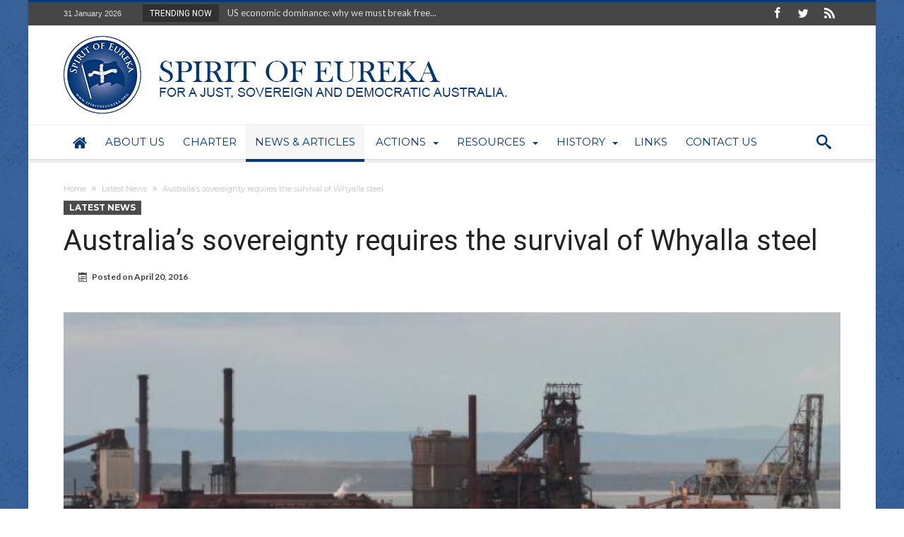

--- FILE ---
content_type: text/html; charset=UTF-8
request_url: https://au.spiritofeureka.org/2016/04/20/australia-s-sovereignty-requires-the-survival-of-whyalla-steel/
body_size: 22448
content:
<!DOCTYPE html>
<html lang="en-US" prefix="og: http://ogp.me/ns#">
<head>
    <meta http-equiv="X-UA-Compatible" content="IE=edge" />
    <meta http-equiv="Content-Type" content="text/html; charset=utf-8"/>
    <meta name="viewport" content="width=device-width, initial-scale=1, maximum-scale=1, user-scalable=0" />

    <title>Australia&#8217;s sovereignty requires the survival of Whyalla steel &#8211; Spirit Of Eureka</title>
<meta name='robots' content='max-image-preview:large' />
<link rel='dns-prefetch' href='//www.google.com' />
<link rel='dns-prefetch' href='//fonts.googleapis.com' />
<link rel="alternate" type="application/rss+xml" title="Spirit Of Eureka &raquo; Feed" href="https://au.spiritofeureka.org/feed/" />
<link rel="alternate" type="application/rss+xml" title="Spirit Of Eureka &raquo; Comments Feed" href="https://au.spiritofeureka.org/comments/feed/" />
<link rel="alternate" type="application/rss+xml" title="Spirit Of Eureka &raquo; Australia&#8217;s sovereignty requires the survival of Whyalla steel Comments Feed" href="https://au.spiritofeureka.org/2016/04/20/australia-s-sovereignty-requires-the-survival-of-whyalla-steel/feed/" />
<link rel="alternate" title="oEmbed (JSON)" type="application/json+oembed" href="https://au.spiritofeureka.org/wp-json/oembed/1.0/embed?url=https%3A%2F%2Fau.spiritofeureka.org%2F2016%2F04%2F20%2Faustralia-s-sovereignty-requires-the-survival-of-whyalla-steel%2F" />
<link rel="alternate" title="oEmbed (XML)" type="text/xml+oembed" href="https://au.spiritofeureka.org/wp-json/oembed/1.0/embed?url=https%3A%2F%2Fau.spiritofeureka.org%2F2016%2F04%2F20%2Faustralia-s-sovereignty-requires-the-survival-of-whyalla-steel%2F&#038;format=xml" />
<style id='wp-img-auto-sizes-contain-inline-css' type='text/css'>
img:is([sizes=auto i],[sizes^="auto," i]){contain-intrinsic-size:3000px 1500px}
/*# sourceURL=wp-img-auto-sizes-contain-inline-css */
</style>
<link rel='stylesheet' id='bdaia_shorty-style-css' href='https://au.spiritofeureka.org/wp-content/plugins/bdaia-shortcodes/assets/style.css' type='text/css' media='all' />
<link rel='stylesheet' id='layerslider-css' href='https://au.spiritofeureka.org/wp-content/plugins/LayerSlider/static/layerslider/css/layerslider.css' type='text/css' media='all' />
<style id='wp-emoji-styles-inline-css' type='text/css'>

	img.wp-smiley, img.emoji {
		display: inline !important;
		border: none !important;
		box-shadow: none !important;
		height: 1em !important;
		width: 1em !important;
		margin: 0 0.07em !important;
		vertical-align: -0.1em !important;
		background: none !important;
		padding: 0 !important;
	}
/*# sourceURL=wp-emoji-styles-inline-css */
</style>
<style id='wp-block-library-inline-css' type='text/css'>
:root{--wp-block-synced-color:#7a00df;--wp-block-synced-color--rgb:122,0,223;--wp-bound-block-color:var(--wp-block-synced-color);--wp-editor-canvas-background:#ddd;--wp-admin-theme-color:#007cba;--wp-admin-theme-color--rgb:0,124,186;--wp-admin-theme-color-darker-10:#006ba1;--wp-admin-theme-color-darker-10--rgb:0,107,160.5;--wp-admin-theme-color-darker-20:#005a87;--wp-admin-theme-color-darker-20--rgb:0,90,135;--wp-admin-border-width-focus:2px}@media (min-resolution:192dpi){:root{--wp-admin-border-width-focus:1.5px}}.wp-element-button{cursor:pointer}:root .has-very-light-gray-background-color{background-color:#eee}:root .has-very-dark-gray-background-color{background-color:#313131}:root .has-very-light-gray-color{color:#eee}:root .has-very-dark-gray-color{color:#313131}:root .has-vivid-green-cyan-to-vivid-cyan-blue-gradient-background{background:linear-gradient(135deg,#00d084,#0693e3)}:root .has-purple-crush-gradient-background{background:linear-gradient(135deg,#34e2e4,#4721fb 50%,#ab1dfe)}:root .has-hazy-dawn-gradient-background{background:linear-gradient(135deg,#faaca8,#dad0ec)}:root .has-subdued-olive-gradient-background{background:linear-gradient(135deg,#fafae1,#67a671)}:root .has-atomic-cream-gradient-background{background:linear-gradient(135deg,#fdd79a,#004a59)}:root .has-nightshade-gradient-background{background:linear-gradient(135deg,#330968,#31cdcf)}:root .has-midnight-gradient-background{background:linear-gradient(135deg,#020381,#2874fc)}:root{--wp--preset--font-size--normal:16px;--wp--preset--font-size--huge:42px}.has-regular-font-size{font-size:1em}.has-larger-font-size{font-size:2.625em}.has-normal-font-size{font-size:var(--wp--preset--font-size--normal)}.has-huge-font-size{font-size:var(--wp--preset--font-size--huge)}.has-text-align-center{text-align:center}.has-text-align-left{text-align:left}.has-text-align-right{text-align:right}.has-fit-text{white-space:nowrap!important}#end-resizable-editor-section{display:none}.aligncenter{clear:both}.items-justified-left{justify-content:flex-start}.items-justified-center{justify-content:center}.items-justified-right{justify-content:flex-end}.items-justified-space-between{justify-content:space-between}.screen-reader-text{border:0;clip-path:inset(50%);height:1px;margin:-1px;overflow:hidden;padding:0;position:absolute;width:1px;word-wrap:normal!important}.screen-reader-text:focus{background-color:#ddd;clip-path:none;color:#444;display:block;font-size:1em;height:auto;left:5px;line-height:normal;padding:15px 23px 14px;text-decoration:none;top:5px;width:auto;z-index:100000}html :where(.has-border-color){border-style:solid}html :where([style*=border-top-color]){border-top-style:solid}html :where([style*=border-right-color]){border-right-style:solid}html :where([style*=border-bottom-color]){border-bottom-style:solid}html :where([style*=border-left-color]){border-left-style:solid}html :where([style*=border-width]){border-style:solid}html :where([style*=border-top-width]){border-top-style:solid}html :where([style*=border-right-width]){border-right-style:solid}html :where([style*=border-bottom-width]){border-bottom-style:solid}html :where([style*=border-left-width]){border-left-style:solid}html :where(img[class*=wp-image-]){height:auto;max-width:100%}:where(figure){margin:0 0 1em}html :where(.is-position-sticky){--wp-admin--admin-bar--position-offset:var(--wp-admin--admin-bar--height,0px)}@media screen and (max-width:600px){html :where(.is-position-sticky){--wp-admin--admin-bar--position-offset:0px}}

/*# sourceURL=wp-block-library-inline-css */
</style><style id='wp-block-paragraph-inline-css' type='text/css'>
.is-small-text{font-size:.875em}.is-regular-text{font-size:1em}.is-large-text{font-size:2.25em}.is-larger-text{font-size:3em}.has-drop-cap:not(:focus):first-letter{float:left;font-size:8.4em;font-style:normal;font-weight:100;line-height:.68;margin:.05em .1em 0 0;text-transform:uppercase}body.rtl .has-drop-cap:not(:focus):first-letter{float:none;margin-left:.1em}p.has-drop-cap.has-background{overflow:hidden}:root :where(p.has-background){padding:1.25em 2.375em}:where(p.has-text-color:not(.has-link-color)) a{color:inherit}p.has-text-align-left[style*="writing-mode:vertical-lr"],p.has-text-align-right[style*="writing-mode:vertical-rl"]{rotate:180deg}
/*# sourceURL=https://au.spiritofeureka.org/wp-includes/blocks/paragraph/style.min.css */
</style>
<style id='wp-block-quote-inline-css' type='text/css'>
.wp-block-quote{box-sizing:border-box;overflow-wrap:break-word}.wp-block-quote.is-large:where(:not(.is-style-plain)),.wp-block-quote.is-style-large:where(:not(.is-style-plain)){margin-bottom:1em;padding:0 1em}.wp-block-quote.is-large:where(:not(.is-style-plain)) p,.wp-block-quote.is-style-large:where(:not(.is-style-plain)) p{font-size:1.5em;font-style:italic;line-height:1.6}.wp-block-quote.is-large:where(:not(.is-style-plain)) cite,.wp-block-quote.is-large:where(:not(.is-style-plain)) footer,.wp-block-quote.is-style-large:where(:not(.is-style-plain)) cite,.wp-block-quote.is-style-large:where(:not(.is-style-plain)) footer{font-size:1.125em;text-align:right}.wp-block-quote>cite{display:block}
/*# sourceURL=https://au.spiritofeureka.org/wp-includes/blocks/quote/style.min.css */
</style>
<style id='wp-block-quote-theme-inline-css' type='text/css'>
.wp-block-quote{border-left:.25em solid;margin:0 0 1.75em;padding-left:1em}.wp-block-quote cite,.wp-block-quote footer{color:currentColor;font-size:.8125em;font-style:normal;position:relative}.wp-block-quote:where(.has-text-align-right){border-left:none;border-right:.25em solid;padding-left:0;padding-right:1em}.wp-block-quote:where(.has-text-align-center){border:none;padding-left:0}.wp-block-quote.is-large,.wp-block-quote.is-style-large,.wp-block-quote:where(.is-style-plain){border:none}
/*# sourceURL=https://au.spiritofeureka.org/wp-includes/blocks/quote/theme.min.css */
</style>
<style id='global-styles-inline-css' type='text/css'>
:root{--wp--preset--aspect-ratio--square: 1;--wp--preset--aspect-ratio--4-3: 4/3;--wp--preset--aspect-ratio--3-4: 3/4;--wp--preset--aspect-ratio--3-2: 3/2;--wp--preset--aspect-ratio--2-3: 2/3;--wp--preset--aspect-ratio--16-9: 16/9;--wp--preset--aspect-ratio--9-16: 9/16;--wp--preset--color--black: #000000;--wp--preset--color--cyan-bluish-gray: #abb8c3;--wp--preset--color--white: #ffffff;--wp--preset--color--pale-pink: #f78da7;--wp--preset--color--vivid-red: #cf2e2e;--wp--preset--color--luminous-vivid-orange: #ff6900;--wp--preset--color--luminous-vivid-amber: #fcb900;--wp--preset--color--light-green-cyan: #7bdcb5;--wp--preset--color--vivid-green-cyan: #00d084;--wp--preset--color--pale-cyan-blue: #8ed1fc;--wp--preset--color--vivid-cyan-blue: #0693e3;--wp--preset--color--vivid-purple: #9b51e0;--wp--preset--gradient--vivid-cyan-blue-to-vivid-purple: linear-gradient(135deg,rgb(6,147,227) 0%,rgb(155,81,224) 100%);--wp--preset--gradient--light-green-cyan-to-vivid-green-cyan: linear-gradient(135deg,rgb(122,220,180) 0%,rgb(0,208,130) 100%);--wp--preset--gradient--luminous-vivid-amber-to-luminous-vivid-orange: linear-gradient(135deg,rgb(252,185,0) 0%,rgb(255,105,0) 100%);--wp--preset--gradient--luminous-vivid-orange-to-vivid-red: linear-gradient(135deg,rgb(255,105,0) 0%,rgb(207,46,46) 100%);--wp--preset--gradient--very-light-gray-to-cyan-bluish-gray: linear-gradient(135deg,rgb(238,238,238) 0%,rgb(169,184,195) 100%);--wp--preset--gradient--cool-to-warm-spectrum: linear-gradient(135deg,rgb(74,234,220) 0%,rgb(151,120,209) 20%,rgb(207,42,186) 40%,rgb(238,44,130) 60%,rgb(251,105,98) 80%,rgb(254,248,76) 100%);--wp--preset--gradient--blush-light-purple: linear-gradient(135deg,rgb(255,206,236) 0%,rgb(152,150,240) 100%);--wp--preset--gradient--blush-bordeaux: linear-gradient(135deg,rgb(254,205,165) 0%,rgb(254,45,45) 50%,rgb(107,0,62) 100%);--wp--preset--gradient--luminous-dusk: linear-gradient(135deg,rgb(255,203,112) 0%,rgb(199,81,192) 50%,rgb(65,88,208) 100%);--wp--preset--gradient--pale-ocean: linear-gradient(135deg,rgb(255,245,203) 0%,rgb(182,227,212) 50%,rgb(51,167,181) 100%);--wp--preset--gradient--electric-grass: linear-gradient(135deg,rgb(202,248,128) 0%,rgb(113,206,126) 100%);--wp--preset--gradient--midnight: linear-gradient(135deg,rgb(2,3,129) 0%,rgb(40,116,252) 100%);--wp--preset--font-size--small: 13px;--wp--preset--font-size--medium: 20px;--wp--preset--font-size--large: 36px;--wp--preset--font-size--x-large: 42px;--wp--preset--spacing--20: 0.44rem;--wp--preset--spacing--30: 0.67rem;--wp--preset--spacing--40: 1rem;--wp--preset--spacing--50: 1.5rem;--wp--preset--spacing--60: 2.25rem;--wp--preset--spacing--70: 3.38rem;--wp--preset--spacing--80: 5.06rem;--wp--preset--shadow--natural: 6px 6px 9px rgba(0, 0, 0, 0.2);--wp--preset--shadow--deep: 12px 12px 50px rgba(0, 0, 0, 0.4);--wp--preset--shadow--sharp: 6px 6px 0px rgba(0, 0, 0, 0.2);--wp--preset--shadow--outlined: 6px 6px 0px -3px rgb(255, 255, 255), 6px 6px rgb(0, 0, 0);--wp--preset--shadow--crisp: 6px 6px 0px rgb(0, 0, 0);}:where(.is-layout-flex){gap: 0.5em;}:where(.is-layout-grid){gap: 0.5em;}body .is-layout-flex{display: flex;}.is-layout-flex{flex-wrap: wrap;align-items: center;}.is-layout-flex > :is(*, div){margin: 0;}body .is-layout-grid{display: grid;}.is-layout-grid > :is(*, div){margin: 0;}:where(.wp-block-columns.is-layout-flex){gap: 2em;}:where(.wp-block-columns.is-layout-grid){gap: 2em;}:where(.wp-block-post-template.is-layout-flex){gap: 1.25em;}:where(.wp-block-post-template.is-layout-grid){gap: 1.25em;}.has-black-color{color: var(--wp--preset--color--black) !important;}.has-cyan-bluish-gray-color{color: var(--wp--preset--color--cyan-bluish-gray) !important;}.has-white-color{color: var(--wp--preset--color--white) !important;}.has-pale-pink-color{color: var(--wp--preset--color--pale-pink) !important;}.has-vivid-red-color{color: var(--wp--preset--color--vivid-red) !important;}.has-luminous-vivid-orange-color{color: var(--wp--preset--color--luminous-vivid-orange) !important;}.has-luminous-vivid-amber-color{color: var(--wp--preset--color--luminous-vivid-amber) !important;}.has-light-green-cyan-color{color: var(--wp--preset--color--light-green-cyan) !important;}.has-vivid-green-cyan-color{color: var(--wp--preset--color--vivid-green-cyan) !important;}.has-pale-cyan-blue-color{color: var(--wp--preset--color--pale-cyan-blue) !important;}.has-vivid-cyan-blue-color{color: var(--wp--preset--color--vivid-cyan-blue) !important;}.has-vivid-purple-color{color: var(--wp--preset--color--vivid-purple) !important;}.has-black-background-color{background-color: var(--wp--preset--color--black) !important;}.has-cyan-bluish-gray-background-color{background-color: var(--wp--preset--color--cyan-bluish-gray) !important;}.has-white-background-color{background-color: var(--wp--preset--color--white) !important;}.has-pale-pink-background-color{background-color: var(--wp--preset--color--pale-pink) !important;}.has-vivid-red-background-color{background-color: var(--wp--preset--color--vivid-red) !important;}.has-luminous-vivid-orange-background-color{background-color: var(--wp--preset--color--luminous-vivid-orange) !important;}.has-luminous-vivid-amber-background-color{background-color: var(--wp--preset--color--luminous-vivid-amber) !important;}.has-light-green-cyan-background-color{background-color: var(--wp--preset--color--light-green-cyan) !important;}.has-vivid-green-cyan-background-color{background-color: var(--wp--preset--color--vivid-green-cyan) !important;}.has-pale-cyan-blue-background-color{background-color: var(--wp--preset--color--pale-cyan-blue) !important;}.has-vivid-cyan-blue-background-color{background-color: var(--wp--preset--color--vivid-cyan-blue) !important;}.has-vivid-purple-background-color{background-color: var(--wp--preset--color--vivid-purple) !important;}.has-black-border-color{border-color: var(--wp--preset--color--black) !important;}.has-cyan-bluish-gray-border-color{border-color: var(--wp--preset--color--cyan-bluish-gray) !important;}.has-white-border-color{border-color: var(--wp--preset--color--white) !important;}.has-pale-pink-border-color{border-color: var(--wp--preset--color--pale-pink) !important;}.has-vivid-red-border-color{border-color: var(--wp--preset--color--vivid-red) !important;}.has-luminous-vivid-orange-border-color{border-color: var(--wp--preset--color--luminous-vivid-orange) !important;}.has-luminous-vivid-amber-border-color{border-color: var(--wp--preset--color--luminous-vivid-amber) !important;}.has-light-green-cyan-border-color{border-color: var(--wp--preset--color--light-green-cyan) !important;}.has-vivid-green-cyan-border-color{border-color: var(--wp--preset--color--vivid-green-cyan) !important;}.has-pale-cyan-blue-border-color{border-color: var(--wp--preset--color--pale-cyan-blue) !important;}.has-vivid-cyan-blue-border-color{border-color: var(--wp--preset--color--vivid-cyan-blue) !important;}.has-vivid-purple-border-color{border-color: var(--wp--preset--color--vivid-purple) !important;}.has-vivid-cyan-blue-to-vivid-purple-gradient-background{background: var(--wp--preset--gradient--vivid-cyan-blue-to-vivid-purple) !important;}.has-light-green-cyan-to-vivid-green-cyan-gradient-background{background: var(--wp--preset--gradient--light-green-cyan-to-vivid-green-cyan) !important;}.has-luminous-vivid-amber-to-luminous-vivid-orange-gradient-background{background: var(--wp--preset--gradient--luminous-vivid-amber-to-luminous-vivid-orange) !important;}.has-luminous-vivid-orange-to-vivid-red-gradient-background{background: var(--wp--preset--gradient--luminous-vivid-orange-to-vivid-red) !important;}.has-very-light-gray-to-cyan-bluish-gray-gradient-background{background: var(--wp--preset--gradient--very-light-gray-to-cyan-bluish-gray) !important;}.has-cool-to-warm-spectrum-gradient-background{background: var(--wp--preset--gradient--cool-to-warm-spectrum) !important;}.has-blush-light-purple-gradient-background{background: var(--wp--preset--gradient--blush-light-purple) !important;}.has-blush-bordeaux-gradient-background{background: var(--wp--preset--gradient--blush-bordeaux) !important;}.has-luminous-dusk-gradient-background{background: var(--wp--preset--gradient--luminous-dusk) !important;}.has-pale-ocean-gradient-background{background: var(--wp--preset--gradient--pale-ocean) !important;}.has-electric-grass-gradient-background{background: var(--wp--preset--gradient--electric-grass) !important;}.has-midnight-gradient-background{background: var(--wp--preset--gradient--midnight) !important;}.has-small-font-size{font-size: var(--wp--preset--font-size--small) !important;}.has-medium-font-size{font-size: var(--wp--preset--font-size--medium) !important;}.has-large-font-size{font-size: var(--wp--preset--font-size--large) !important;}.has-x-large-font-size{font-size: var(--wp--preset--font-size--x-large) !important;}
/*# sourceURL=global-styles-inline-css */
</style>

<style id='classic-theme-styles-inline-css' type='text/css'>
/*! This file is auto-generated */
.wp-block-button__link{color:#fff;background-color:#32373c;border-radius:9999px;box-shadow:none;text-decoration:none;padding:calc(.667em + 2px) calc(1.333em + 2px);font-size:1.125em}.wp-block-file__button{background:#32373c;color:#fff;text-decoration:none}
/*# sourceURL=/wp-includes/css/classic-themes.min.css */
</style>
<link rel='stylesheet' id='wp-components-css' href='https://au.spiritofeureka.org/wp-includes/css/dist/components/style.min.css' type='text/css' media='all' />
<link rel='stylesheet' id='wp-preferences-css' href='https://au.spiritofeureka.org/wp-includes/css/dist/preferences/style.min.css' type='text/css' media='all' />
<link rel='stylesheet' id='wp-block-editor-css' href='https://au.spiritofeureka.org/wp-includes/css/dist/block-editor/style.min.css' type='text/css' media='all' />
<link rel='stylesheet' id='wp-reusable-blocks-css' href='https://au.spiritofeureka.org/wp-includes/css/dist/reusable-blocks/style.min.css' type='text/css' media='all' />
<link rel='stylesheet' id='wp-patterns-css' href='https://au.spiritofeureka.org/wp-includes/css/dist/patterns/style.min.css' type='text/css' media='all' />
<link rel='stylesheet' id='wp-editor-css' href='https://au.spiritofeureka.org/wp-includes/css/dist/editor/style.min.css' type='text/css' media='all' />
<link rel='stylesheet' id='block-robo-gallery-style-css-css' href='https://au.spiritofeureka.org/wp-content/plugins/robo-gallery/includes/extensions/block/dist/blocks.style.build.css' type='text/css' media='all' />
<link rel='stylesheet' id='bdaia_shorty_stylesheet-css' href='https://au.spiritofeureka.org/wp-content/plugins/bdaia-shortcodes/assets/shortcodes.css' type='text/css' media='all' />
<link rel='stylesheet' id='contact-form-7-css' href='https://au.spiritofeureka.org/wp-content/plugins/contact-form-7/includes/css/styles.css' type='text/css' media='all' />
<link rel='stylesheet' id='woocommerce-layout-css' href='https://au.spiritofeureka.org/wp-content/plugins/woocommerce/assets/css/woocommerce-layout.css' type='text/css' media='all' />
<link rel='stylesheet' id='woocommerce-smallscreen-css' href='https://au.spiritofeureka.org/wp-content/plugins/woocommerce/assets/css/woocommerce-smallscreen.css' type='text/css' media='only screen and (max-width: 768px)' />
<link rel='stylesheet' id='woocommerce-general-css' href='https://au.spiritofeureka.org/wp-content/plugins/woocommerce/assets/css/woocommerce.css' type='text/css' media='all' />
<style id='woocommerce-inline-inline-css' type='text/css'>
.woocommerce form .form-row .required { visibility: visible; }
/*# sourceURL=woocommerce-inline-inline-css */
</style>
<link rel='stylesheet' id='woohoo-google-fonts-css' href='https://fonts.googleapis.com/css?family=Oswald%3A400%2C300%2C700%7CLato%3A400%2C300%2C700%2C900%7CWork+Sans%3A400%2C300%2C500%2C600%2C700%2C800%2C900%7COpen+Sans%3A400%2C600%2C700%2C800%7CPlayfair+Display%3A400%2C700%2C900%2C400italic%7CRaleway%3A400%2C300%2C500%2C600%2C700%2C800%2C900%7CRoboto%3A400%2C300%2C100%2C700%7CMontserrat%3A400%2C700&#038;subset=latin%2Cgreek%2Cgreek-ext%2Cvietnamese%2Ccyrillic-ext%2Clatin-ext%2Ccyrillic' type='text/css' media='all' />
<link rel='stylesheet' id='ms-main-css' href='https://au.spiritofeureka.org/wp-content/plugins/masterslidertar/public/assets/css/masterslider.main.css' type='text/css' media='all' />
<link rel='stylesheet' id='ms-custom-css' href='https://au.spiritofeureka.org/wp-content/uploads/masterslider/custom.css' type='text/css' media='all' />
<link rel='stylesheet' id='woohoo-default-css' href='https://au.spiritofeureka.org/wp-content/themes/woohoo/css/style.css' type='text/css' media='all' />
<style id='woohoo-default-inline-css' type='text/css'>
#bdCheckAlso, #bdCheckAlso h4.block-title span, div.bd-sidebar .widget, div.bd-sidebar .widget h4.block-title span, div.bd-sidebar .bdaia-widget-tabs .bdaia-tabs-nav, div.bd-sidebar div.widget.bdaia-widget.bdaia-widget-counter .bdaia-wc-style1 li a { background-color:#ffffff }div.bdaia-template-head, div.bdaia-template-head h4.block-title span, div.bdaia-block-wrap .carousel-nav, div.bdaia-block-wrap h4.block-title span, div.bdaia-block-wrap, div.bdaia-blocks, div.bdaia-blocks div.block-article, div.bdaia-blocks.bdaia-block6 div.block-article, div.bdaia-blocks.bdaia-block6 div.block-article .block-article-content-wrapper {background-color: #ffffff;}div.bdaia-block-wrap div.bdaia-blocks div.block-article {border:0 none !important}
		body.page div.bdaia-post-template div.bd-main,
		
		div.bdaia-post-template-style1 .bdaia-post-template, 
		div.bdaia-post-template-style1 div.bd-sidebar .widget, 
		div.bdaia-post-template-style1 div.bd-sidebar .widget h4.block-title span, 
		div.bdaia-post-template-style1 div.bd-sidebar .bdaia-widget-tabs .bdaia-tabs-nav,
		div.bdaia-post-template-style1 .bdaia-posts-grid-post-inner,
		
		div.bdaia-post-template-style5 .bdaia-post-template, 
		div.bdaia-post-template-style5 div.bd-sidebar .widget, 
		div.bdaia-post-template-style5 div.bd-sidebar .widget h4.block-title span, 
		div.bdaia-post-template-style5 div.bd-sidebar .bdaia-widget-tabs .bdaia-tabs-nav,
		div.bdaia-post-template-style5 .bdaia-posts-grid-post-inner,
		
		div.bdaia-post-template-style6 .bdaia-post-template, 
		div.bdaia-post-template-style6 div.bd-sidebar .widget, 
		div.bdaia-post-template-style6 div.bd-sidebar .widget h4.block-title span, 
		div.bdaia-post-template-style6 div.bd-sidebar .bdaia-widget-tabs .bdaia-tabs-nav,
		div.bdaia-post-template-style6 .bdaia-posts-grid-post-inner,
		
		div.bdaia-post-template-style7 div.bdMain, 
		div.bdaia-post-template-style7 div.bd-sidebar .widget, 
		div.bdaia-post-template-style7 div.bd-sidebar .widget h4.block-title span, 
		div.bdaia-post-template-style7 div.bd-sidebar .bdaia-widget-tabs .bdaia-tabs-nav,
		div.bdaia-post-template-style7 .bdaia-posts-grid-post-inner,
		
		div.bdaia-post-template-style8 .bdaia-post-template, 
		div.bdaia-post-template-style8 div.bd-sidebar .widget, 
		div.bdaia-post-template-style8 div.bd-sidebar .widget h4.block-title span, 
		div.bdaia-post-template-style8 div.bd-sidebar .bdaia-widget-tabs .bdaia-tabs-nav,
		div.bdaia-post-template-style8 .bdaia-posts-grid-post-inner,
		
		div.bdaia-post-template-style9 .bdaia-post-template, 
		div.bdaia-post-template-style9 div.bd-sidebar .widget, 
		div.bdaia-post-template-style9 div.bd-sidebar .widget h4.block-title span, 
		div.bdaia-post-template-style9 div.bd-sidebar .bdaia-widget-tabs .bdaia-tabs-nav,
		div.bdaia-post-template-style9 .bdaia-posts-grid-post-inner,
		
		div.bdaia-post-template-style2 div.bd-main,
		div.bdaia-post-template-style2 .bdaia-posts-grid-post-inner,
		div.bdaia-post-template-style3 div.bd-main,
		div.bdaia-post-template-style4 div.bd-main,
		div.bdaia-post-template-style4 .bdaia-posts-grid-post-inner,
		div.bdaia-post-template-default div.bd-main,
		div.bdaia-post-template-default .bdaia-posts-grid-post-inner
		{background:#ffffff;}div.bdaia-post-template-style9 .bdMain, div.bdaia-post-template-style9,
		div.bdaia-post-template-style6 .bdMain, div.bdaia-post-template-style6,
		div.bdaia-post-template-style7,
		div.bdaia-post-template-style8 .bdMain, div.bdaia-post-template-style8
		{background: transparent none !important;}div.bdaia-post-template div.bd-main h4.block-title, div.bdaia-post-template div.bd-main h4.block-title span{background: transparent none !important;}
/*# sourceURL=woohoo-default-inline-css */
</style>
<link rel='stylesheet' id='wooohoo-ilightbox-skin-css' href='https://au.spiritofeureka.org/wp-content/themes/woohoo/css/ilightbox/dark-skin/skin.css' type='text/css' media='all' />
<link rel='stylesheet' id='wooohoo-ilightbox-skin-black-css' href='https://au.spiritofeureka.org/wp-content/themes/woohoo/css/ilightbox/metro-black-skin/skin.css' type='text/css' media='all' />
<link rel='stylesheet' id='woohoo-woocommerce-css' href='https://au.spiritofeureka.org/wp-content/themes/woohoo/css/woocommerce.css' type='text/css' media='all' />
<script type="text/javascript" id="layerslider-greensock-js-extra">
/* <![CDATA[ */
var LS_Meta = {"v":"6.2.2"};
//# sourceURL=layerslider-greensock-js-extra
/* ]]> */
</script>
<script type="text/javascript" src="https://au.spiritofeureka.org/wp-content/plugins/LayerSlider/static/layerslider/js/greensock.js" id="layerslider-greensock-js"></script>
<script type="text/javascript" id="jquery-core-js-extra">
/* <![CDATA[ */
var bd_w_blocks = {"bdaia_w_ajax_url":"https://au.spiritofeureka.org/wp-admin/admin-ajax.php","bdaia_w_ajax_nonce":"aebb2bd3d7"};
var bd_blocks = {"bdaia_ajax_url":"https://au.spiritofeureka.org/wp-admin/admin-ajax.php","bdaia_ajaxnonce":"aebb2bd3d7"};
var bd_script = {"post_id":"1108","ajaxurl":"https://au.spiritofeureka.org/wp-admin/admin-ajax.php"};
//# sourceURL=jquery-core-js-extra
/* ]]> */
</script>
<script type="text/javascript" src="https://au.spiritofeureka.org/wp-includes/js/jquery/jquery.min.js" id="jquery-core-js"></script>
<script type="text/javascript" src="https://au.spiritofeureka.org/wp-includes/js/jquery/jquery-migrate.min.js" id="jquery-migrate-js"></script>
<script type="text/javascript" src="https://au.spiritofeureka.org/wp-content/plugins/LayerSlider/static/layerslider/js/layerslider.kreaturamedia.jquery.js" id="layerslider-js"></script>
<script type="text/javascript" src="https://au.spiritofeureka.org/wp-content/plugins/LayerSlider/static/layerslider/js/layerslider.transitions.js" id="layerslider-transitions-js"></script>
<script type="text/javascript" src="https://au.spiritofeureka.org/wp-content/plugins/bdaia-shortcodes/assets/js/scripts.js" id="bdaia_shorty_scripts-js"></script>
<script type="text/javascript" src="https://au.spiritofeureka.org/wp-content/plugins/bdaia-shortcodes/assets/js/shorty-min.js" id="bdaia_shorty_min-js"></script>
<meta name="generator" content="Powered by LayerSlider 6.2.2 - Multi-Purpose, Responsive, Parallax, Mobile-Friendly Slider Plugin for WordPress." />
<!-- LayerSlider updates and docs at: https://layerslider.kreaturamedia.com -->
<link rel="https://api.w.org/" href="https://au.spiritofeureka.org/wp-json/" /><link rel="alternate" title="JSON" type="application/json" href="https://au.spiritofeureka.org/wp-json/wp/v2/posts/1108" /><link rel="EditURI" type="application/rsd+xml" title="RSD" href="https://au.spiritofeureka.org/xmlrpc.php?rsd" />
<meta name="generator" content="WordPress 6.9" />
<meta name="generator" content="WooCommerce 5.6.2" />
<link rel="canonical" href="https://au.spiritofeureka.org/2016/04/20/australia-s-sovereignty-requires-the-survival-of-whyalla-steel/" />
<link rel='shortlink' href='https://au.spiritofeureka.org/?p=1108' />
<script>var ms_grabbing_curosr='https://au.spiritofeureka.org/wp-content/plugins/masterslidertar/public/assets/css/common/grabbing.cur',ms_grab_curosr='https://au.spiritofeureka.org/wp-content/plugins/masterslidertar/public/assets/css/common/grab.cur';</script>
<meta name="generator" content="MasterSlider 3.2.14 - Responsive Touch Image Slider" />
        <script type="text/javascript">
            /* <![CDATA[ */
            var sf_position = '0';
            var sf_templates = "<a href=\"{search_url_escaped}\"><span class=\"sf_text\">View All Results<\/span><\/a>";
            var sf_input = '.search-live';
            jQuery(document).ready(function(){
                jQuery(sf_input).ajaxyLiveSearch({"expand":false,"searchUrl":"https:\/\/au.spiritofeureka.org\/?s=%s","text":"Search","delay":500,"iwidth":180,"width":315,"ajaxUrl":"https:\/\/au.spiritofeureka.org\/wp-admin\/admin-ajax.php","rtl":0});
                jQuery(".live-search_ajaxy-selective-input").keyup(function() {
                    var width = jQuery(this).val().length * 8;
                    if(width < 50) {
                        width = 50;
                    }
                    jQuery(this).width(width);
                });
                jQuery(".live-search_ajaxy-selective-search").click(function() {
                    jQuery(this).find(".live-search_ajaxy-selective-input").focus();
                });
                jQuery(".live-search_ajaxy-selective-close").click(function() {
                    jQuery(this).parent().remove();
                });
            });
            /* ]]> */
        </script>
    <link rel="shortcut icon" href="https://au.spiritofeureka.org/wp-content/uploads/2021/11/favicon-16x16-1.png" type="image/x-icon" /><link rel="apple-touch-icon-precomposed" href="https://au.spiritofeureka.org/wp-content/uploads/2021/11/favicon-32x32-1.png" /><script type="text/javascript">
/* <![CDATA[ */
var userRating = {"ajaxurl":"https://au.spiritofeureka.org/wp-admin/admin-ajax.php" , "your_rating":"" , "nonce":"aebb2bd3d7"};
var userLike = {"ajaxurl":"https://au.spiritofeureka.org/wp-admin/admin-ajax.php" , "nonce":"aebb2bd3d7"};
/* ]]> */
var bdaia_theme_uri = 'https://au.spiritofeureka.org/wp-content/themes/woohoo';
</script>
<style type="text/css">
body {background-color:#FFFFFF;background-image:url("https://au.spiritofeureka.org/wp-content/uploads/2022/04/paper-2.png");background-repeat:repeat;}.bdaia-header-default .header-container .logo .site-name{font-family: Tahoma, Geneva, sans-serif; font-weight: bold; }
body.tag.tag-world .bd-main .bdaia-block-wrap {padding-top: 0 !important;}

input.wpcf7-form-control.wpcf7-text {width: 100%; max-width: 100%;}

body.archive.category .bdaia-blocks.bdaia-block6 {margin-top: -30px; }

.bdaia-header-default .nav-logo img {
    height: 48px;
    width: auto;
}

.bdaia-header-default .nav-logo {
    display: none;
    padding: 2px 20px 2px 0;
    float: left;
    overflow: hidden;
    line-height: 0!important;
}

a:hover{color:#003975}
::selection{background:#003975}
a.more-link, button, .btn-link, input[type="button"], input[type="reset"], input[type="submit"] { background-color:#003975}
button:active, .btn-link:active, input[type="button"]:active, input[type="reset"]:active, input[type="submit"]:active { background-color:#003975}
.gotop:hover { background-color:#003975}
.top-search { background-color:#003975}
.primary-menu ul#menu-primary > li.current-menu-parent, .primary-menu ul#menu-primary > li.current-menu-ancestor, .primary-menu ul#menu-primary > li.current-menu-item, .primary-menu ul#menu-primary > li.current_page_item { color: #003975; }
.primary-menu ul#menu-primary > li.current-menu-parent > a, .primary-menu ul#menu-primary > li.current-menu-ancestor > a, .primary-menu ul#menu-primary > li.current-menu-item > a, .primary-menu ul#menu-primary > li.current_page_item > a { color: #003975; }
.primary-menu ul#menu-primary > li:hover > a { color: #003975; }
.primary-menu ul#menu-primary li.bd_menu_item ul.sub-menu li:hover > ul.sub-menu, .primary-menu ul#menu-primary li.bd_mega_menu:hover > ul.bd_mega.sub-menu, .primary-menu ul#menu-primary li.bd_menu_item:hover > ul.sub-menu, .primary-menu ul#menu-primary .sub_cats_posts { border-top-color: #003975; }
div.nav-menu.primary-menu-dark a.menu-trigger:hover i, div.nav-menu.primary-menu-light a.menu-trigger:hover i, div.nav-menu.primary-menu-light a.menu-trigger.active i, div.nav-menu.primary-menu-dark a.menu-trigger.active i { background: #003975; }
span.bd-criteria-percentage { background: #003975; color: #003975; }
.divider-colors { background: #003975; }
.blog-v1 article .entry-meta a { color: #003975; }
.blog-v1 article .article-formats { background-color: #003975; }
.cat-links { background-color: #003975; }
.new-box { border-top-color: #003975; }
.widget a:hover { color: #003975; }
.timeline-article a:hover i {
    color: #003975;
}
h4.block-title:before {background: #003975;}
#header.bdayh-header.a {background: #003975;}
.bdaia-load-comments-btn a:hover,
.bd-more-btn:hover{
    border-color: #003975 ;
    background-color: #003975 ;
}
#bdaia-cats-builder ul.slick-dots li.slick-active button{
	background: #003975;
}
.bdaia-cats-more-btn,
.bbd-post-cat-content, .bbd-post-cat-content a,
.blog-v1 article a.more-link { color: #003975; }
#big-grids .flex-next:hover,
#big-grids .flex-prev:hover,
.featured-title:hover .featured-cat a,
.featured-title .featured-comment a,
.big-grids-container .flex-control-paging li a.flex-active,
.tagcloud a:hover { background: #003975; }
.featured-title:hover .bd-cat-link:before {border-top-color: #003975;}
.featured-title .featured-comment a:after {
    border-color: #003975 rgba(0, 0, 0, 0) rgba(0, 0, 0, 0) rgba(0, 0, 0, 0);
}
ul.tabs_nav li.active a { background: #003975; }
.bd-tweets ul.tweet_list li.twitter-item a { color: #003975; }
.widget.bd-login .login_user .bio-author-desc a { color: #003975; }
.comment-reply-link, .comment-reply-link:link, .comment-reply-link:active { color: #003975; }
.gallery-caption { background-color: #003975; }
.slider-flex ol.flex-control-paging li a.flex-active { background: #003975; }
#folio-main ul#filters li a.selected { background: #003975; }
.search-mobile button.search-button { background: #003975; }
.bdaia-pagination .current {
background-color: #003975;
border-color: #003975;
}
.gotop{background: #003975;}
.ei-slider-thumbs li.ei-slider-element {background: #003975;}
.ei-title h2,
.ei-title h3 {border-right-color: #003975;}
.sk-circle .sk-child:before,
#reading-position-indicator{background: #003975;}
#bdCheckAlso{border-top-color: #003975;}
.woocommerce .product .onsale, .woocommerce .product a.button:hover, .woocommerce .product #respond input#submit:hover, .woocommerce .checkout input#place_order:hover, .woocommerce .woocommerce.widget .button:hover, .single-product .product .summary .cart .button:hover, .woocommerce-cart .woocommerce table.cart .button:hover, .woocommerce-cart .woocommerce .shipping-calculator-form .button:hover, .woocommerce .woocommerce-message .button:hover, .woocommerce .woocommerce-error .button:hover, .woocommerce .woocommerce-info .button:hover, .woocommerce-checkout .woocommerce input.button:hover, .woocommerce-page .woocommerce a.button:hover, .woocommerce-account div.woocommerce .button:hover, .woocommerce.widget .ui-slider .ui-slider-handle, .woocommerce.widget.widget_layered_nav_filters ul li a {background: none repeat scroll 0 0 #003975 !important}
.bdaia-post-content blockquote p,
blockquote p{
color: #003975;
}
.bdaia-ns-wrap:after {background:#003975}
.bdaia-header-default #navigation .primary-menu ul#menu-primary > li >.bd_mega.sub-menu,
.bdaia-header-default #navigation .primary-menu ul#menu-primary > li > .sub-menu,
.bdaia-header-default #navigation .primary-menu ul#menu-primary .sub_cats_posts {border-top-color: #003975}
.bdaia-header-default #navigation .primary-menu ul#menu-primary > li:hover > a:after,
.bdaia-header-default #navigation .primary-menu ul#menu-primary > li.current-menu-item > a:after,
.bdaia-header-default #navigation .primary-menu ul#menu-primary > li.current-menu-ancestor > a:after,
.bdaia-header-default #navigation .primary-menu ul#menu-primary > li.current-menu-parent > a:after {background:#003975}
.bdaia-header-default #navigation .primary-menu #menu-primary > li:hover > a{color: #003975}
.bdayh-click-open{background:#003975}
div.bdaia-alert-new-posts-inner,
.bdaia-header-default .header-wrapper{border-top-color: #003975}
.bdaia-post-content blockquote p,
blockquote p{color: #003975}
.bdaia-post-content a {color: #003975}
div.widget.bdaia-widget.bdaia-widget-timeline .widget-inner a:hover,
div.widget.bdaia-widget.bdaia-widget-timeline .widget-inner a:hover span.bdayh-date {
    color: #003975;
}
div.widget.bdaia-widget.bdaia-widget-timeline .widget-inner a:hover span.bdayh-date:before {
    background: #003975;
    border-color: #003975;
}
#navigation .bdaia-alert-new-posts,
div.bdaia-tabs.horizontal-tabs ul.nav-tabs li.current:before,
div.bdaia-toggle h4.bdaia-toggle-head.toggle-head-open span.bdaia-sio {
    background: #003975;
}
.woocommerce .product .onsale, .woocommerce .product a.button:hover, .woocommerce .product #respond input#submit:hover, .woocommerce .checkout input#place_order:hover, .woocommerce .woocommerce.widget .button:hover, .single-product .product .summary .cart .button:hover, .woocommerce-cart .woocommerce table.cart .button:hover, .woocommerce-cart .woocommerce .shipping-calculator-form .button:hover, .woocommerce .woocommerce-message .button:hover, .woocommerce .woocommerce-error .button:hover, .woocommerce .woocommerce-info .button:hover, .woocommerce-checkout .woocommerce input.button:hover, .woocommerce-page .woocommerce a.button:hover, .woocommerce-account div.woocommerce .button:hover, .woocommerce.widget .ui-slider .ui-slider-handle, .woocommerce.widget.widget_layered_nav_filters ul li a {
    background: none repeat scroll 0 0 #003975 !important
}
div.bdaia-post-count {border-left-color :#003975}

aside#bd-MobileSiderbar svg,
#bdaia-selector #bdaia-selector-toggle {background:#003975}

div.bdaia-blocks.bdaia-block22 div.block-article hr{background:#003975}
div.bdaia-blocks.bdaia-block22 div.block-article .post-more-btn a,
div.bdaia-blocks.bdaia-block22 div.block-article .post-more-btn a:hover,
div.bdaia-blocks.bdaia-block22 div.block-article .bdaia-post-cat-list a,
div.bdaia-blocks.bdaia-block22 div.block-article .bdaia-post-cat-list a:hover{color:#003975}
div.woohoo-footer-top-area .tagcloud span,
div.woohoo-footer-top-area .tagcloud a:hover {background: #003975;}
.bdaia-header-default #navigation.mainnav-dark .primary-menu ul#menu-primary > li:hover > a,
.bdaia-header-default #navigation.mainnav-dark .primary-menu ul#menu-primary > li.current-menu-item > a,
.bdaia-header-default #navigation.mainnav-dark .primary-menu ul#menu-primary > li.current-menu-ancestor > a,
.bdaia-header-default #navigation.mainnav-dark .primary-menu ul#menu-primary > li.current-menu-parent > a,
.bdaia-header-default #navigation.mainnav-dark {background: #003975;}
.bdaia-header-default #navigation.dropdown-light .primary-menu ul#menu-primary li.bd_mega_menu div.bd_mega ul.bd_mega.sub-menu li a:hover,
.bdaia-header-default #navigation.dropdown-light .primary-menu ul#menu-primary li.bd_menu_item ul.sub-menu li a:hover,
.bdaia-header-default #navigation.dropdown-light .primary-menu ul#menu-primary .sub_cats_posts a:hover {color: #003975;}
#reading-position-indicator {box-shadow: 0 0 10px #003975;}
div.woohoo-footer-light div.woohoo-footer-top-area a:hover,
div.woohoo-footer-light div.bdaia-footer-area a:hover,
div.woohoo-footer-light div.bdaia-footer-widgets a:hover,
div.woohoo-footer-light div.widget.bdaia-widget.bdaia-widget-timeline .widget-inner a:hover,
div.woohoo-footer-light div.widget.bdaia-widget.bdaia-widget-timeline .widget-inner a:hover span.bdayh-date{color: #003975;}
div.woohoo-footer-light div.bdaia-footer-widgets .carousel-nav a:hover {background-color: #003975;border-color: #003975;}


.bp-navs ul li .count,
.buddypress-wrap #compose-personal-li a,
.buddypress-wrap .bp-pagination .bp-pagination-links .current,
.buddypress-wrap .activity-list .load-more a,
.buddypress-wrap .activity-list .load-newest a,
.buddypress-wrap .profile .profile-fields .label:before,
.buddypress #buddypress.bp-dir-hori-nav .create-button a,
.widget.buddypress .item-options a.selected:not(.loading)
{
    background: #003975;
}

.widget.buddypress .item-options a.selected:not(.loading)
{
    border-color: #003975;
}

.bp-navs ul li.selected a,
.bp-navs ul li.current a,
.bp-dir-hori-nav:not(.bp-vertical-navs) .bp-navs.main-navs ul li a:hover,
.bp-dir-hori-nav:not(.bp-vertical-navs) .bp-navs.main-navs ul li.selected a,
.bp-dir-hori-nav:not(.bp-vertical-navs) .bp-navs.main-navs ul li.current a,
#group-create-tabs:not(.tabbed-links) li.current a,
.buddypress-wrap .bp-subnavs li.selected a,
.buddypress-wrap .bp-subnavs li.current a,
.activity-list .activity-item .activity-meta.action .unfav:before,
#buddypress #latest-update a,
.buddypress-wrap .profile .profile-fields .label,
.buddypress-wrap .profile.edit .button-nav li a:hover,
.buddypress-wrap .profile.edit .button-nav li.current a,
.bp-single-vert-nav .bp-navs.vertical li.selected a,
.bp-single-vert-nav .item-body:not(#group-create-body) #subnav:not(.tabbed-links) li.current a,
.bp-dir-vert-nav .dir-navs ul li.selected a,
.buddypress-wrap.bp-vertical-navs .dir-navs.activity-nav-tabs ul li.selected a,
.buddypress-wrap.bp-vertical-navs .dir-navs.sites-nav-tabs ul li.selected a,
.buddypress-wrap.bp-vertical-navs .dir-navs.groups-nav-tabs ul li.selected a,
.buddypress-wrap.bp-vertical-navs .dir-navs.members-nav-tabs ul li.selected a,
.buddypress-wrap.bp-vertical-navs .main-navs.user-nav-tabs ul li.selected a,
.buddypress-wrap.bp-vertical-navs .main-navs.group-nav-tabs ul li.selected a,
.activity-list q::before,
.activity-list blockquote::before,
.activity-list q cite,
.activity-list blockquote cite
{
    color: #003975;
}
.search-mobile .search-submit {background: #003975;}
</style>	<noscript><style>.woocommerce-product-gallery{ opacity: 1 !important; }</style></noscript>
	<meta name="generator" content="Powered by Slider Revolution 6.5.8 - responsive, Mobile-Friendly Slider Plugin for WordPress with comfortable drag and drop interface." />
<script type="text/javascript">function setREVStartSize(e){
			//window.requestAnimationFrame(function() {				 
				window.RSIW = window.RSIW===undefined ? window.innerWidth : window.RSIW;	
				window.RSIH = window.RSIH===undefined ? window.innerHeight : window.RSIH;	
				try {								
					var pw = document.getElementById(e.c).parentNode.offsetWidth,
						newh;
					pw = pw===0 || isNaN(pw) ? window.RSIW : pw;
					e.tabw = e.tabw===undefined ? 0 : parseInt(e.tabw);
					e.thumbw = e.thumbw===undefined ? 0 : parseInt(e.thumbw);
					e.tabh = e.tabh===undefined ? 0 : parseInt(e.tabh);
					e.thumbh = e.thumbh===undefined ? 0 : parseInt(e.thumbh);
					e.tabhide = e.tabhide===undefined ? 0 : parseInt(e.tabhide);
					e.thumbhide = e.thumbhide===undefined ? 0 : parseInt(e.thumbhide);
					e.mh = e.mh===undefined || e.mh=="" || e.mh==="auto" ? 0 : parseInt(e.mh,0);		
					if(e.layout==="fullscreen" || e.l==="fullscreen") 						
						newh = Math.max(e.mh,window.RSIH);					
					else{					
						e.gw = Array.isArray(e.gw) ? e.gw : [e.gw];
						for (var i in e.rl) if (e.gw[i]===undefined || e.gw[i]===0) e.gw[i] = e.gw[i-1];					
						e.gh = e.el===undefined || e.el==="" || (Array.isArray(e.el) && e.el.length==0)? e.gh : e.el;
						e.gh = Array.isArray(e.gh) ? e.gh : [e.gh];
						for (var i in e.rl) if (e.gh[i]===undefined || e.gh[i]===0) e.gh[i] = e.gh[i-1];
											
						var nl = new Array(e.rl.length),
							ix = 0,						
							sl;					
						e.tabw = e.tabhide>=pw ? 0 : e.tabw;
						e.thumbw = e.thumbhide>=pw ? 0 : e.thumbw;
						e.tabh = e.tabhide>=pw ? 0 : e.tabh;
						e.thumbh = e.thumbhide>=pw ? 0 : e.thumbh;					
						for (var i in e.rl) nl[i] = e.rl[i]<window.RSIW ? 0 : e.rl[i];
						sl = nl[0];									
						for (var i in nl) if (sl>nl[i] && nl[i]>0) { sl = nl[i]; ix=i;}															
						var m = pw>(e.gw[ix]+e.tabw+e.thumbw) ? 1 : (pw-(e.tabw+e.thumbw)) / (e.gw[ix]);					
						newh =  (e.gh[ix] * m) + (e.tabh + e.thumbh);
					}
					var el = document.getElementById(e.c);
					if (el!==null && el) el.style.height = newh+"px";					
					el = document.getElementById(e.c+"_wrapper");
					if (el!==null && el) {
						el.style.height = newh+"px";
						el.style.display = "block";
					}
				} catch(e){
					console.log("Failure at Presize of Slider:" + e)
				}					   
			//});
		  };</script>
<link rel='stylesheet' id='rs-plugin-settings-css' href='https://au.spiritofeureka.org/wp-content/plugins/revslider/public/assets/css/rs6.css' type='text/css' media='all' />
<style id='rs-plugin-settings-inline-css' type='text/css'>
#rs-demo-id {}
/*# sourceURL=rs-plugin-settings-inline-css */
</style>
</head>
<body class="wp-singular post-template-default single single-post postid-1108 single-format-standard wp-embed-responsive wp-theme-woohoo theme-woohoo _masterslider _msp_version_3.2.14 woocommerce-no-js bdaia-boxed  of-new-article  ct-comments  has-lazy-load" itemscope=itemscope itemtype="https://schema.org/WebPage">

<div class="page-outer bdaia-header-default bdaia-lazyload  sticky-nav-on  bdaia-post-template-default  bdaia-sidebar-none ">
	<div class="bg-cover"></div>
			<aside id="bd-MobileSiderbar">

							<div class="search-mobile">
					<form role="search" method="get" class="search-form" action="https://au.spiritofeureka.org/">
				<label>
					<span class="screen-reader-text">Search for:</span>
					<input type="search" class="search-field" placeholder="Search &hellip;" value="" name="s" />
				</label>
				<input type="submit" class="search-submit" value="Search" />
			</form>				</div>
			
			<div id="mobile-menu"></div>

							<div class="widget-social-links bdaia-social-io-colored">
					<div class="sl-widget-inner">
						<div class="bdaia-social-io bdaia-social-io-size-35">
<a class=" bdaia-io-url-facebook" title="Facebook" href="https://www.facebook.com/spiritofeureka/" target="_blank"><span class="bdaia-io bdaia-io-facebook"></span></a>
<a class=" bdaia-io-url-twitter" title="Twitter" href="https://twitter.com/spiritofeureka" target="_blank"><span class="bdaia-io bdaia-io-twitter"></span></a>
<a class=" bdaia-io-url-rss" title="Rss" href="/feed" target="_blank"><span class="bdaia-io bdaia-io-rss"></span></a>
</div>					</div>
				</div>
			
		</aside>
	
	<div id="page">
		<div class="inner-wrapper">
			<div id="warp" class="clearfix  bdaia-sidebar-none ">
				
<div class="header-wrapper">

			<div class="bdayh-click-open">
			<div class="bd-ClickOpen bd-ClickAOpen">
				<span></span>
			</div>
		</div>
	
	
	<div class="cfix"></div>
	<div class="topbar" >
		<div class="bd-container">

			
			<div class="top-left-area">
				<span class="bdaia-current-time"> 31 January 2026</span>
				
<div class="breaking-news-items">
	 <span class="breaking-title">Trending Now</span>	<div class="breaking-cont">
		<ul class="webticker">
							<li>
					<h4>
						<a href="https://au.spiritofeureka.org/2026/01/30/us-economic-dominance-why-we-must-break-free/" rel="bookmark">
							<span style="display: none" class="bdaia-io bdaia-io-chevron_right"></span>
							&nbsp;&nbsp;&nbsp;US economic dominance: why we must break free...						</a>
					</h4>
				</li>
								<li>
					<h4>
						<a href="https://au.spiritofeureka.org/2026/01/23/cabinet-papers-reading-between-the-lines/" rel="bookmark">
							<span style="display: none" class="bdaia-io bdaia-io-chevron_right"></span>
							&nbsp;&nbsp;&nbsp;Cabinet papers: Reading Between The Lines...						</a>
					</h4>
				</li>
								<li>
					<h4>
						<a href="https://au.spiritofeureka.org/2026/01/16/festival-of-cowardice-the-cancellation-of-randa-abdel-fattah/" rel="bookmark">
							<span style="display: none" class="bdaia-io bdaia-io-chevron_right"></span>
							&nbsp;&nbsp;&nbsp;Festival of cowardice: The cancellation of Ran...						</a>
					</h4>
				</li>
								<li>
					<h4>
						<a href="https://au.spiritofeureka.org/2026/01/11/speech-at-venezuela-solidarity-rally-melbourne-january-4/" rel="bookmark">
							<span style="display: none" class="bdaia-io bdaia-io-chevron_right"></span>
							&nbsp;&nbsp;&nbsp;Speech at Venezuela solidarity rally, Melbourn...						</a>
					</h4>
				</li>
								<li>
					<h4>
						<a href="https://au.spiritofeureka.org/2026/01/09/venezuela-and-australia-well-fight-for-our-independence-and-well-win/" rel="bookmark">
							<span style="display: none" class="bdaia-io bdaia-io-chevron_right"></span>
							&nbsp;&nbsp;&nbsp;Venezuela and Australia, we’ll fight for our i...						</a>
					</h4>
				</li>
								<li>
					<h4>
						<a href="https://au.spiritofeureka.org/2026/01/02/combatting-combatting-antisemitism-stay-calm-stand-firm/" rel="bookmark">
							<span style="display: none" class="bdaia-io bdaia-io-chevron_right"></span>
							&nbsp;&nbsp;&nbsp;Combatting &#8216;Combatting antisemitism&#821...						</a>
					</h4>
				</li>
								<li>
					<h4>
						<a href="https://au.spiritofeureka.org/2025/12/27/the-struggle-for-mastery-and-the-uses-and-abuses-of-power-ai-data-centres-in-outer-space-part-2/" rel="bookmark">
							<span style="display: none" class="bdaia-io bdaia-io-chevron_right"></span>
							&nbsp;&nbsp;&nbsp;The struggle for mastery, and the uses and abu...						</a>
					</h4>
				</li>
								<li>
					<h4>
						<a href="https://au.spiritofeureka.org/2025/12/19/mourn-the-dead-dont-weaponize-bondi-terror-attack/" rel="bookmark">
							<span style="display: none" class="bdaia-io bdaia-io-chevron_right"></span>
							&nbsp;&nbsp;&nbsp;Mourn the Dead Don&#8217;t Weaponize Bondi Ter...						</a>
					</h4>
				</li>
								<li>
					<h4>
						<a href="https://au.spiritofeureka.org/2025/12/12/talk-at-eureka-rebellion-anniversary-and-50-years-since-gough-whitlams-dismissal-commemorative-meeting/" rel="bookmark">
							<span style="display: none" class="bdaia-io bdaia-io-chevron_right"></span>
							&nbsp;&nbsp;&nbsp;Talk at Eureka Rebellion Anniversary and 50 ye...						</a>
					</h4>
				</li>
								<li>
					<h4>
						<a href="https://au.spiritofeureka.org/2025/12/05/the-people-of-interest-and-liability/" rel="bookmark">
							<span style="display: none" class="bdaia-io bdaia-io-chevron_right"></span>
							&nbsp;&nbsp;&nbsp;THE PEOPLE OF INTEREST AND LIABILITY...						</a>
					</h4>
				</li>
						</ul>
	</div>
</div>			</div>

			
			<div class="top-right-area">
				<div class="bdaia-social-io bdaia-social-io-size-32">
<a class=" bdaia-io-url-facebook" title="Facebook" href="https://www.facebook.com/spiritofeureka/" target="_blank"><span class="bdaia-io bdaia-io-facebook"></span></a>
<a class=" bdaia-io-url-twitter" title="Twitter" href="https://twitter.com/spiritofeureka" target="_blank"><span class="bdaia-io bdaia-io-twitter"></span></a>
<a class=" bdaia-io-url-rss" title="Rss" href="/feed" target="_blank"><span class="bdaia-io bdaia-io-rss"></span></a>
</div>			</div>
		</div>
	</div>
	<div class="cfix"></div>

	
	
			<header class="header-container">
			<div class="bd-container">
				
    <div class="logo site--logo" style=" margin-top:-15px !important; margin-bottom:-15px !important;">
		<h2 class="site-title">					            <a href="https://au.spiritofeureka.org/" rel="home" title="Spirit Of Eureka">
                <img src="https://au.spiritofeureka.org/wp-content/uploads/2022/02/eureka_logo-110-w-text2-1.png" alt="Spirit Of Eureka" />
            </a>
		            <script>
                jQuery(document).ready( function($)
                {
                    var retina = window.devicePixelRatio > 1 ? true : false;

                    if ( retina )
                    {
                        jQuery( '.site--logo img' ).attr( 'src', 'https://au.spiritofeureka.org/wp-content/uploads/2021/09/eureka_logo-110-w-text-1.png' );
                        jQuery( '.site--logo img' ).attr( 'width', '450' );
                    }
                } );
            </script>
						</h2>    </div><!-- End Logo -->
				
			</div>
		</header>
	
	<style type="text/css">.bdaia-header-default #navigation .primary-menu #menu-primary > li > a, #navigation .bdaia-cart, .bdaia-nav-search, #navigation .bdaia-random-post{color: #003975;} .bdaia-header-default #navigation .primary-menu #menu-primary > li.bd_mega_menu > a:before, .bdaia-header-default #navigation .primary-menu #menu-primary > li.menu-item-object-category > a:before, .bdaia-header-default #navigation .primary-menu #menu-primary > li.menu-item-has-children > a:before, .bdaia-header-default #navigation .primary-menu #menu-primary > li.bd_mega_menu > a:before, .bdaia-header-default #navigation .primary-menu #menu-primary > li.menu-item-object-category.bd_cats_menu > a:before, .bdaia-header-default #navigation .primary-menu #menu-primary > li.menu-item-has-children > a:before{border-top-color:#003975;}</style>
<div class="cfix"></div>
<nav id="navigation" class="">
	<div class="navigation-wrapper">
		<div class="bd-container">
			<div class="primary-menu">
															<a class="nav-logo" title="Spirit Of Eureka" href="https://au.spiritofeureka.org/">
							<img src="https://au.spiritofeureka.org/wp-content/uploads/2021/09/eureka_logo-50-1.png" width="195" height="48" alt="Spirit Of Eureka" />
						</a>
																	<ul id="menu-primary">
					<li id="menu-item-498" class=" menu-item menu-item-type-custom menu-item-object-custom menu-item-home bd_depth- bd_menu_item  fa-icon " ><a href="http://au.spiritofeureka.org"> <i class="fa fa fa-home"></i> <span class="menu-label" style=" display:none; " >Home</span></a>

<div class="mega-menu-content">
</div><li id="menu-item-591" class=" menu-item menu-item-type-post_type menu-item-object-page bd_depth- bd_menu_item " ><a href="https://au.spiritofeureka.org/about-the-spirit-of-eureka/">  <span class="menu-label" style="" >ABOUT US</span></a>

<div class="mega-menu-content">
</div><li id="menu-item-589" class=" menu-item menu-item-type-post_type menu-item-object-page bd_depth- bd_menu_item " ><a href="https://au.spiritofeureka.org/charter-of-rights/">  <span class="menu-label" style="" >CHARTER</span></a>

<div class="mega-menu-content">
</div><li id="menu-item-2009" class=" menu-item menu-item-type-taxonomy menu-item-object-category current-post-ancestor current-menu-parent current-post-parent bd_depth- bd_menu_item " ><a href="https://au.spiritofeureka.org/category/fp-roktabs-showcase/">  <span class="menu-label" style="" >NEWS &#038; ARTICLES</span></a>

<div class="mega-menu-content">
</div><li id="menu-item-2104" class=" menu-item menu-item-type-custom menu-item-object-custom menu-item-has-children menu-parent-item menu-item--parent bd_depth- bd_menu_item " ><a href="#">  <span class="menu-label" style="" >ACTIONS</span></a>

<ul class="bd_none sub-menu">
<li id="menu-item-2106" class=" menu-item menu-item-type-post_type menu-item-object-page bd_depth-  " ><a href="https://au.spiritofeureka.org/eureka-day/">  <span class="menu-label" style="" >Eureka Day</span></a>
<li id="menu-item-2105" class=" menu-item menu-item-type-post_type menu-item-object-page bd_depth-  " ><a href="https://au.spiritofeureka.org/our-mining-tax-petition/">  <span class="menu-label" style="" >Our Mining Tax Petition</span></a>
</ul>  

<div class="mega-menu-content">
</div><li id="menu-item-592" class=" menu-item menu-item-type-custom menu-item-object-custom menu-item-has-children menu-parent-item menu-item--parent bd_depth- bd_menu_item " ><a href="#">  <span class="menu-label" style="" >RESOURCES</span></a>

<ul class="bd_none sub-menu">
<li id="menu-item-593" class=" menu-item menu-item-type-post_type menu-item-object-page bd_depth-  " ><a href="https://au.spiritofeureka.org/yes-virginia-there-are-conspiracies/">  <span class="menu-label" style="" >YES, VIRGINIA, THERE ARE CONSPIRACIES</span></a>
<li id="menu-item-2005" class=" menu-item menu-item-type-post_type menu-item-object-page bd_depth-  " ><a href="https://au.spiritofeureka.org/spirit-of-eureka-award-2/">  <span class="menu-label" style="" >SPIRIT OF EUREKA AWARD</span></a>
<li id="menu-item-596" class=" menu-item menu-item-type-post_type menu-item-object-page bd_depth-  " ><a href="https://au.spiritofeureka.org/the-builders-labourers-federation-never-powerless-lessons-for-the-21st-century/">  <span class="menu-label" style="" >THE BUILDERS LABOURERS FEDERATION “NEVER POWERLESS” – LESSONS FOR THE 21ST CENTURY</span></a>
</ul>  

<div class="mega-menu-content">
</div><li id="menu-item-577" class=" menu-item menu-item-type-post_type menu-item-object-page menu-item-has-children menu-parent-item menu-item--parent bd_depth- bd_menu_item " ><a href="https://au.spiritofeureka.org/a-history-of-the-eureka-rebellion/">  <span class="menu-label" style="" >HISTORY</span></a>

<ul class="bd_none sub-menu">
<li id="menu-item-585" class=" menu-item menu-item-type-post_type menu-item-object-page bd_depth-  " ><a href="https://au.spiritofeureka.org/the-struggle-for-democratic-rights/">  <span class="menu-label" style="" >THE STRUGGLE</span></a>
<li id="menu-item-584" class=" menu-item menu-item-type-post_type menu-item-object-page bd_depth-  " ><a href="https://au.spiritofeureka.org/the-influence-of-chartism/">  <span class="menu-label" style="" >CHARTISM</span></a>
<li id="menu-item-582" class=" menu-item menu-item-type-post_type menu-item-object-page bd_depth-  " ><a href="https://au.spiritofeureka.org/background-to-the-rebellion/">  <span class="menu-label" style="" >REBELLION BACKGROUND</span></a>
<li id="menu-item-581" class=" menu-item menu-item-type-post_type menu-item-object-page bd_depth-  " ><a href="https://au.spiritofeureka.org/further-unrest/">  <span class="menu-label" style="" >FURTHER UNREST</span></a>
<li id="menu-item-580" class=" menu-item menu-item-type-post_type menu-item-object-page bd_depth-  " ><a href="https://au.spiritofeureka.org/ballarat-reform-league/">  <span class="menu-label" style="" >REFORM LEAGUE</span></a>
<li id="menu-item-579" class=" menu-item menu-item-type-post_type menu-item-object-page bd_depth-  " ><a href="https://au.spiritofeureka.org/battle-preparations-the-flag-and-the-oath/">  <span class="menu-label" style="" >BATTLE PREPARATIONS</span></a>
<li id="menu-item-578" class=" menu-item menu-item-type-post_type menu-item-object-page bd_depth-  " ><a href="https://au.spiritofeureka.org/aftermath-to-eureka/">  <span class="menu-label" style="" >AFTERMATH</span></a>
<li id="menu-item-587" class=" menu-item menu-item-type-post_type menu-item-object-page bd_depth-  " ><a href="https://au.spiritofeureka.org/the-significance-of-eureka/">  <span class="menu-label" style="" >EUREKA&#8217;S SIGNIFICANCE</span></a>
<li id="menu-item-586" class=" menu-item menu-item-type-post_type menu-item-object-page bd_depth-  " ><a href="https://au.spiritofeureka.org/eureka-2/">  <span class="menu-label" style="" >EUREKA&#8217;S SPIRIT</span></a>
</ul>  

<div class="mega-menu-content">
</div><li id="menu-item-2008" class=" menu-item menu-item-type-post_type menu-item-object-page bd_depth- bd_menu_item " ><a href="https://au.spiritofeureka.org/links/">  <span class="menu-label" style="" >LINKS</span></a>

<div class="mega-menu-content">
</div><li id="menu-item-2007" class=" menu-item menu-item-type-post_type menu-item-object-page bd_depth- bd_menu_item " ><a href="https://au.spiritofeureka.org/contact-us/">  <span class="menu-label" style="" >CONTACT US</span></a>

<div class="mega-menu-content">
</div>				</ul>
			</div>

            <div class="nav-right-area">
			
							<div class="bdaia-nav-search">
					<span class="bdaia-ns-btn bdaia-io bdaia-io-search"></span>
					<div class="bdaia-ns-wrap">
						<div class="bdaia-ns-content">
							<div class="bdaia-ns-inner">
								<form method="get" id="searchform" action="https://au.spiritofeureka.org/">
									<input type="text" class="bbd-search-field search-live" id="s" name="s" value="Search" onfocus="if (this.value == 'Search') {this.value = '';}" onblur="if (this.value == '') {this.value = 'Search';}"  />
									<button type="submit" class="bbd-search-btn"><span class="bdaia-io bdaia-io-search"></span></button>
								</form>
							</div>
						</div>
					</div>
				</div>
			
			
			
			
            </div>

			
			<div class="cfix"></div>
		</div>
	</div>
</nav>
<div class="cfix"></div>

</div>



				
                

								
                
                
																				<div class="bdMain">

<div class="bd-container bdaia-post-template">
	<div class="bd-main bdaia-site-content" id="bdaia-primary">
		<div id="content" role="main">

			<div class="bdaia-crumb-container"><span><a class="crumbs-home" href="https://au.spiritofeureka.org">Home</a></span> <span class="delimiter"><span class="bdaia-io bdaia-io-angle-double-right"></span></span> <span ><a  href="https://au.spiritofeureka.org/category/fp-roktabs-showcase/">Latest News</a></span> <span class="delimiter"><span class="bdaia-io bdaia-io-angle-double-right"></span></span> <span class="current">Australia&#8217;s sovereignty requires the survival of Whyalla steel</span></div><div class="bdayh-clearfix"></div><!-- END breadcrumbs. -->
							<article id="post-1108" class="hentry post-1108 post type-post status-publish format-standard has-post-thumbnail category-fp-roktabs-showcase"  itemscope itemtype="https://schema.org/Article">

					<header class="bdaia-post-header">

													<div class="bdaia-category">
								<a class="bd-cat-link bd-cat-61" href="https://au.spiritofeureka.org/category/fp-roktabs-showcase/">Latest News</a>
							</div>
							<!-- END category. -->
						
						<div class="bdaia-post-title">
							<h1 class="post-title entry-title"><span>Australia&#8217;s sovereignty requires the survival of Whyalla steel</span></h1>
						</div>
						<!-- END Post Title. -->

						
<div class="bdaia-meta-info">

	
			<div class="bdaia-post-date"><span class='bdaia-io bdaia-io-calendar'></span>Posted on&nbsp;<span class="bdayh-date">April 20, 2016</span></div>
	
	
	
	
	
</div>
<!-- END Meta Info. -->
					</header>

					
					<div class="bdaia-post-content">
															<div class="bdaia-post-featured-image" style="margin-bottom: 30px">
										<a href="https://au.spiritofeureka.org/wp-content/uploads/2016/04/Arrium-Plant.jpg" rel="lightbox-enabled" data-caption="">
											<img width="650" height="366" src="https://au.spiritofeureka.org/wp-content/themes/woohoo/images/img-empty.png" class="attachment-bdaia-large size-bdaia-large img-lazy wp-post-image" alt="Arrium Whyalla Plant" decoding="async" fetchpriority="high" data-src="https://au.spiritofeureka.org/wp-content/uploads/2016/04/Arrium-Plant.jpg" />																					</a>
									</div>
									
						

						
						<p><img decoding="async" class=" alignright size-full wp-image-1106" src="https://au.spiritofeureka.org/wp-content/uploads/2016/04/Arrium-Plant.jpg" border="0" alt="Arrium Whyalla Plant" width="284" height="159" style="float: right; margin: 6px;" srcset="https://au.spiritofeureka.org/wp-content/uploads/2016/04/Arrium-Plant.jpg 650w, https://au.spiritofeureka.org/wp-content/uploads/2016/04/Arrium-Plant-300x169.jpg 300w, https://au.spiritofeureka.org/wp-content/uploads/2016/04/Arrium-Plant-600x338.jpg 600w" sizes="(max-width: 284px) 100vw, 284px" />Australia&#8217;s steel producing industry may soon come to an end with Arrium steel company&#8217;s collapse in Whyalla. Arrium&#8217;s demise is the combined result of the Free Trade Agreements (FTA) and the global over-production of steel. China produces over half of the world&#8217;s steel, with  400 million tonnes per year dumped cheaply onto markets like Australia.</p>
<p><span id="more-1108"></span></p>
<p>When Arrium  went into administration it had a debt of $4.3 Billion: owing $AUS2.8 billion to the banks, $AUS1 billion to suppliers and $AUS500 million to its workers. At the time Arrium was cast out and rebadged as OneSteel by BHP, it was also offloaded with $1 billion of the company&#8217;s debt. Most of its debt came from loans to purchase overseas plants and iron ore mines after the 2008 crash on the belief that China&#8217;s enormous growth would continue Australia&#8217;s mining boom.</p>
<p>BHP Billiton divested Arrium , after squeezing massive profits from their workers for years, when their profitability declined. If and when Arrium is either closed down or revamped the city of Whyalla will be devastated, with a loss of 2000 jobs. With a population of 22,000, Arrium&#8217;s steelworks is the city&#8217;s major employer. Whyalla&#8217;s inhabitants great fear is that the demise of such an important industry will see the city become a ghost town. On top of the GM Holden car plant closure in 2017 Arrium&#8217;s liquidation will impose a severe economic depression on the workers in South Australia.</p>
<h3>Free Trade Agreements</h3>
<p>Politicians offer little hope in the wake of the Arrium&#8217;s Whyalla steel plant collapse. Prime Minister Turnbull rejected assisting the company, stating that this would breach trade agreements. This demonstrated the lie that free trade agreements create jobs and growth!</p>
<p>Bill Shorten, Federal Labor opposition leader, Christopher Pyne, Federal Liberal Minister for Industry, Innovation and Science and Tom Koutsantonis State Labor Treasurer of South Australia have cried out that government construction orders must include Australian made steel e.g. new submarines and frigates for the Australian Navy  should be built from Australian produced steel.</p>
<p>Politicians know full well that our numerous free trade agreements (FTA) that they signed up to entitle overseas companies to sue the government through the Investor State Dispute Settlement provisions if they had a &#8216;Buy Australia&#8217; policy. The politicians are not serious about a &#8216;Buy Australia&#8217; policy because none of them propose Australia withdrawing from these economically disastrous FTAs.</p>
<p><img decoding="async" class=" alignright size-full wp-image-1107" src="https://au.spiritofeureka.org/wp-content/uploads/2016/04/Whyalla-Workers-Rally.jpg" border="0" alt="Whyalla Workers Rally" width="285" height="160" style="float: right; margin: 6px;" srcset="https://au.spiritofeureka.org/wp-content/uploads/2016/04/Whyalla-Workers-Rally.jpg 650w, https://au.spiritofeureka.org/wp-content/uploads/2016/04/Whyalla-Workers-Rally-300x169.jpg 300w, https://au.spiritofeureka.org/wp-content/uploads/2016/04/Whyalla-Workers-Rally-600x338.jpg 600w" sizes="(max-width: 285px) 100vw, 285px" />Time has come for workers and their unions to campaign for the nationalization of these industries and the withdrawal of Australia&#8217;s involvement in FTAs and the Trans Pacific Partnership. Australia is losing its sovereignty to foreign capital. A country and its workers need to have an independent economy that looks after and not exploits its population, including workers of other countries. That should be the mantra of the Australian union.</p>
<p>Unfortunately some unions have been too timid in the fight to protect Australian manufacturing. In the recent past the AWU have cooperated with Arrium in convincing its workers to accept the dismantling of hard-won conditions, and pay and job cuts to save the company and some of their own jobs. Its leadership has argued that the Federal Government must introduce tariffs on imported steel and stop Chinese steel being dumped onto the Australian market. At the same time, it has lined up with the big four banks to change the liquidators appointed by Arrium (supported by the state government and the mayor of Whyalla) to those nominated by the banks.  </p>
<p>If we are to achieve a sovereign, just and democratic Australia then big capital and business need to be brought to heel and turned over to the Australian people. For in fact they create the wealth of the nation.  This wealth should stay inside the country and not be controlled increasingly by overseas corporations.</p>
<p>An economy, which devalues workers and dismantles its own manufacturing industries, should have no place in a independent Australia. Guarantee the steel-making industry for the sake of Australia&#8217;s sovereignty!</p>

						
						
					</div><!-- END Post Content. -->

					<footer>
						
						<div class="bdaia-post-sharing bdaia-post-sharing-bottom">

	<ul>
					<li class="facebook">
				<a  title="facebook" onClick="window.open('http://www.facebook.com/sharer.php?u=https://au.spiritofeureka.org/2016/04/20/australia-s-sovereignty-requires-the-survival-of-whyalla-steel/','Facebook','width=600,height=300,left='+(screen.availWidth/2-300)+',top='+(screen.availHeight/2-150)+''); return false;" href="http://www.facebook.com/sharer.php?u=https://au.spiritofeureka.org/2016/04/20/australia-s-sovereignty-requires-the-survival-of-whyalla-steel/">
					<span class="bdaia-io bdaia-io-facebook"></span>
					<span>Share on Facebook</span>
				</a>
			</li>
		
					<li class="twitter">
				<a  title="twitter" onClick="window.open('http://twitter.com/share?url=https://au.spiritofeureka.org/2016/04/20/australia-s-sovereignty-requires-the-survival-of-whyalla-steel/&amp;text=Australia&#8217;s%20sovereignty%20requires%20the%20survival%20of%20Whyalla%20steel','Twitter share','width=600,height=300,left='+(screen.availWidth/2-300)+',top='+(screen.availHeight/2-150)+''); return false;" href="http://twitter.com/share?url=https://au.spiritofeureka.org/2016/04/20/australia-s-sovereignty-requires-the-survival-of-whyalla-steel/&amp;text=Australia&#8217;s%20sovereignty%20requires%20the%20survival%20of%20Whyalla%20steel">
					<span class="bdaia-io bdaia-io-twitter"></span>
					<span>Share on Twitter</span>
				</a>
			</li>
		
					<li class="google">
				<a  title="google" onClick="window.open('https://plus.google.com/share?url=https://au.spiritofeureka.org/2016/04/20/australia-s-sovereignty-requires-the-survival-of-whyalla-steel/','Google plus','width=585,height=666,left='+(screen.availWidth/2-292)+',top='+(screen.availHeight/2-333)+''); return false;" href="https://plus.google.com/share?url=https://au.spiritofeureka.org/2016/04/20/australia-s-sovereignty-requires-the-survival-of-whyalla-steel/">
					<span class="bdaia-io bdaia-io-google-plus"></span>
					<span>Share on Google+</span>
				</a>
			</li>
		
					<li class="reddit">
				<a  title="reddit" onClick="window.open('http://reddit.com/submit?url=https://au.spiritofeureka.org/2016/04/20/australia-s-sovereignty-requires-the-survival-of-whyalla-steel/&amp;title=Australia&#8217;s%20sovereignty%20requires%20the%20survival%20of%20Whyalla%20steel','Reddit','width=617,height=514,left='+(screen.availWidth/2-308)+',top='+(screen.availHeight/2-257)+''); return false;" href="http://reddit.com/submit?url=https://au.spiritofeureka.org/2016/04/20/australia-s-sovereignty-requires-the-survival-of-whyalla-steel/&amp;title=Australia&#8217;s%20sovereignty%20requires%20the%20survival%20of%20Whyalla%20steel">
					<span class="bdaia-io bdaia-io-reddit"></span>
					<span>Share on Reddit</span>
				</a>
			</li>
		
					<li class="pinterest">
				
				<a title="pinterest" href="http://pinterest.com/pin/create/button/?url=https%3A%2F%2Fau.spiritofeureka.org%2F2016%2F04%2F20%2Faustralia-s-sovereignty-requires-the-survival-of-whyalla-steel%2F&amp;description=Australia%27s+sovereignty+requires+the+survival+of+Whyalla+steel&amp;media=https%3A%2F%2Fau.spiritofeureka.org%2Fwp-content%2Fuploads%2F2016%2F04%2FArrium-Plant.jpg">
					<span class="bdaia-io bdaia-io-social-pinterest"></span>
					<span>Share on Pinterest</span>
				</a>
			</li>
		
					<li class="linkedin">
				<a  title="linkedin" onClick="window.open('http://www.linkedin.com/shareArticle?mini=true&amp;url=https://au.spiritofeureka.org/2016/04/20/australia-s-sovereignty-requires-the-survival-of-whyalla-steel/','Linkedin','width=863,height=500,left='+(screen.availWidth/2-431)+',top='+(screen.availHeight/2-250)+''); return false;" href="http://www.linkedin.com/shareArticle?mini=true&amp;url=https://au.spiritofeureka.org/2016/04/20/australia-s-sovereignty-requires-the-survival-of-whyalla-steel/">
					<span class="bdaia-io bdaia-io-linkedin2"></span>
					<span>Share on Linkedin</span>
				</a>
			</li>
		
					<li class="tumblr">
								<a  title="tumblr" onClick="window.open('http://www.tumblr.com/share/link?url=au.spiritofeureka.org/2016/04/20/australia-s-sovereignty-requires-the-survival-of-whyalla-steel/&amp;name=Australia&#8217;s%20sovereignty%20requires%20the%20survival%20of%20Whyalla%20steel','Tumblr','width=600,height=300,left='+(screen.availWidth/2-300)+',top='+(screen.availHeight/2-150)+''); return false;" href="http://www.tumblr.com/share/link?url=au.spiritofeureka.org/2016/04/20/australia-s-sovereignty-requires-the-survival-of-whyalla-steel/&amp;name=Australia&#8217;s%20sovereignty%20requires%20the%20survival%20of%20Whyalla%20steel">
					<span class="bdaia-io bdaia-io-tumblr"></span>
					<span>Share on Tumblr</span>
				</a>
			</li>
		
		<li class="whatsapp">
			<a href="whatsapp://send?text=Australia%27s+sovereignty+requires+the+survival+of+Whyalla+steel%20-%20https%3A%2F%2Fau.spiritofeureka.org%2F2016%2F04%2F20%2Faustralia-s-sovereignty-requires-the-survival-of-whyalla-steel%2F" ><span class="bdaia-io bdaia-io-whatsapp"></span></a>		</li>

		<li class="telegram">
			<a href="tg://msg?text=Australia%27s+sovereignty+requires+the+survival+of+Whyalla+steel%20-%20https%3A%2F%2Fau.spiritofeureka.org%2F2016%2F04%2F20%2Faustralia-s-sovereignty-requires-the-survival-of-whyalla-steel%2F" ><span class="bdaia-io bdaia-io-telegram"></span></a>		</li>
	</ul>
</div>
<!-- END Post Sharing -->

						
						

						<div class="bdaia-post-next-prev">
	<div class="bdaia-post-prev-post">
		<a href="https://au.spiritofeureka.org/2016/04/12/defend-penalty-rates-fight-for-our-living-standards/" rel="prev"><span>Previous article</span> Defend Penalty Rates!  Fight for our Living  Standards!</a>	</div>
	<div class="bdaia-post-next-post">
		<a href="https://au.spiritofeureka.org/2016/04/27/tax-must-be-paid-where-profits-are-made/" rel="next"><span>Next article</span> Tax must be paid where profits are made</a>	</div>
</div>
<!-- END Previous/Next article. -->
											</footer>

					<span style=display:none itemprop=author itemscope itemtype="https://schema.org/Person">
	<meta itemprop=name content="admin">
</span>

<meta itemprop=interactionCount content="UserComments:0">

<meta itemprop=datePublished content="2016-04-20T00:01:02+00:00">
<meta itemprop=dateModified content="2016-04-20T00:01:02+00:00">

<meta itemscope itemprop=mainEntityOfPage itemtype="https://schema.org/WebPage" itemid="https://au.spiritofeureka.org/2016/04/20/australia-s-sovereignty-requires-the-survival-of-whyalla-steel/">
<span style=display:none itemprop=publisher itemscope itemtype="https://schema.org/Organization">
	<span style=display:none itemprop=logo itemscope itemtype="https://schema.org/ImageObject">
		<meta itemprop="url" content="https://au.spiritofeureka.org/wp-content/uploads/2022/02/eureka_logo-110-w-text2-1.png">
	</span>
	<meta itemprop=name content="Spirit Of Eureka">
</span>
<meta itemprop=headline content="Australia&#8217;s sovereignty requires the survival of Whyalla steel">
<span style=display:none itemprop=image itemscope itemtype="https://schema.org/ImageObject">
	<meta itemprop=url content="https://au.spiritofeureka.org/wp-content/uploads/2016/04/Arrium-Plant.jpg">
	<meta itemprop=width content=1240>
	<meta itemprop=height content=540>
</span>
				</article>

				
<div class="bdayh-clearfix"></div>
<section id="bdaia-ralated-posts" class="bdaia-ralated-posts">

    <div class="bdaia-ralated-posts-head">
        <ul>
                            <li id="nav-more-ralated">
                    <a href="#content-more-ralated">Related Articles</a>
                </li>
            
            
                            <li id="nav-more-cat">
                    <a href="#content-more-cat">
                        More In&nbsp;Latest News                    </a>
                </li>
            
        </ul>
    </div>

    
<div class="bdaia-ralated-content bdaia-posts-grid light grid-3col" id="content-more-ralated">
    <ul class="bdaia-posts-grid-list">
        <li class="bdaia-posts-grid-post post-item post-id post post-3436 type-post status-publish format-standard has-post-thumbnail hentry category-fp-roktabs-showcase tag-australian-bureau-of-statistics tag-clinton-fernandes tag-foreign-ownership tag-len-fox tag-multinationals-take-over-australia tag-privatisation tag-resources-rental-tax tag-us-alliance-2">
	<div class="bdaia-posts-grid-post-inner">
					<div class="post-image">
				
				<a href="https://au.spiritofeureka.org/2026/01/30/us-economic-dominance-why-we-must-break-free/">
					<img width="320" height="220" src="https://au.spiritofeureka.org/wp-content/themes/woohoo/images/img-empty.png" class="attachment-bdaia-widget size-bdaia-widget img-lazy wp-post-image" alt="" decoding="async" loading="lazy" data-src="https://au.spiritofeureka.org/wp-content/uploads/2026/01/US-in-the-supermarket-trolley-c-320x220.jpg" />				</a>
			</div>
				<div class="bdayh-post-header">
			<h3 class="entry-title"><a href="https://au.spiritofeureka.org/2026/01/30/us-economic-dominance-why-we-must-break-free/" >US economic dominance: why we must break free</a></h3>			<div class="bdaia-post-excerpt">By Bevan Ramsden Foreign corporate ownership now dominates Australia’s key industries, dra&#8230;</div>
			<div class="bbd-post-cat">
				<div class="bbd-post-cat-content">
					<div class="bdayh-post-meta-date">
						<span class="bdayh-date">1 day ago</span>					</div>

				</div>
			</div>
		</div>
	</div>
</li><li class="bdaia-posts-grid-post post-item post-id post post-3432 type-post status-publish format-standard has-post-thumbnail hentry category-fp-roktabs-showcase tag-biological-warfare tag-iraq-war tag-john-howard tag-middle-east tag-project-x tag-us-army tag-weapons-of-mass-destruction">
	<div class="bdaia-posts-grid-post-inner">
					<div class="post-image">
				
				<a href="https://au.spiritofeureka.org/2026/01/23/cabinet-papers-reading-between-the-lines/">
					<img width="320" height="220" src="https://au.spiritofeureka.org/wp-content/themes/woohoo/images/img-empty.png" class="attachment-bdaia-widget size-bdaia-widget img-lazy wp-post-image" alt="" decoding="async" loading="lazy" data-src="https://au.spiritofeureka.org/wp-content/uploads/2026/01/Iraq_Invasion-320x220.jpg" />				</a>
			</div>
				<div class="bdayh-post-header">
			<h3 class="entry-title"><a href="https://au.spiritofeureka.org/2026/01/23/cabinet-papers-reading-between-the-lines/" >Cabinet papers: Reading Between The Lines</a></h3>			<div class="bdaia-post-excerpt">By Richard Stone Reviews of the recently declassified cabinet papers from the Howard coali&#8230;</div>
			<div class="bbd-post-cat">
				<div class="bbd-post-cat-content">
					<div class="bdayh-post-meta-date">
						<span class="bdayh-date">1 week ago</span>					</div>

				</div>
			</div>
		</div>
	</div>
</li><li class="bdaia-posts-grid-post post-item post-id post post-3428 type-post status-publish format-standard has-post-thumbnail hentry category-fp-roktabs-showcase tag-adelaide-writers-week tag-bendigo-writers-festival tag-bondi-murders tag-hanukkah tag-islamic-state-isis-or-daesh tag-jewish-community-council-of-south-australia tag-norman-schueler tag-palestine tag-premier-peter-malinauskas tag-thomas-friedman">
	<div class="bdaia-posts-grid-post-inner">
					<div class="post-image">
				
				<a href="https://au.spiritofeureka.org/2026/01/16/festival-of-cowardice-the-cancellation-of-randa-abdel-fattah/">
					<img width="320" height="220" src="https://au.spiritofeureka.org/wp-content/themes/woohoo/images/img-empty.png" class="attachment-bdaia-widget size-bdaia-widget img-lazy wp-post-image" alt="" decoding="async" loading="lazy" data-src="https://au.spiritofeureka.org/wp-content/uploads/2026/01/Randa-Abdel-Fattah-320x220.jpg" />				</a>
			</div>
				<div class="bdayh-post-header">
			<h3 class="entry-title"><a href="https://au.spiritofeureka.org/2026/01/16/festival-of-cowardice-the-cancellation-of-randa-abdel-fattah/" >Festival of cowardice: The cancellation of Randa Abdel-Fattah</a></h3>			<div class="bdaia-post-excerpt">By Binoy Kampmark BOARDS OF DIRECTORS are a funny bunch. Often lacking expertise, claiming&#8230;</div>
			<div class="bbd-post-cat">
				<div class="bbd-post-cat-content">
					<div class="bdayh-post-meta-date">
						<span class="bdayh-date">2 weeks ago</span>					</div>

				</div>
			</div>
		</div>
	</div>
</li>    </ul>
    <div class="cfix"></div>

		    <div class="bdayh-posts-load-wait">
	        <div class="sk-circle"><div class="sk-circle1 sk-child"></div><div class="sk-circle2 sk-child"></div><div class="sk-circle3 sk-child"></div><div class="sk-circle4 sk-child"></div><div class="sk-circle5 sk-child"></div><div class="sk-circle6 sk-child"></div><div class="sk-circle7 sk-child"></div><div class="sk-circle8 sk-child"></div><div class="sk-circle9 sk-child"></div><div class="sk-circle10 sk-child"></div><div class="sk-circle11 sk-child"></div><div class="sk-circle12 sk-child"></div></div>
	    </div>
	    <div class="bdayh-load-more-btn">
	        <div class="bdaia-grid-loadmore-btn bd-more-btn">
	            Load More Related Articles<span class="bdaia-io bdaia-io-angle-down"></span>
	        </div>
	    </div>
	</div>

	<script type="text/javascript">
	    jQuery(document).ready(function($) {
	        jQuery('#content-more-ralated .bdayh-load-more-btn .bdaia-grid-loadmore-btn').click(function(){
	            woohoo_more_related();
	        });
	    });
	    var _bdPages = 1;
	    function woohoo_more_related() {
	        _bdPages+=1;

		    var bd_content = jQuery("#content-more-ralated ul.bdaia-posts-grid-list");

	        jQuery("#content-more-ralated .bdayh-posts-load-wait").css("display","block");
	        jQuery("#content-more-ralated .bdayh-load-more-btn").css("display","none");
	        jQuery.ajax({
	            url : "https://au.spiritofeureka.org/wp-admin/admin-ajax.php",
	            type : "POST",
	            data : "action=woohoo_related_articles_fun&page_no="+_bdPages+"&tag_id=&post_id=1108&numpost=3",
	            success: function(data) {
	                jQuery("#content-more-ralated .bdayh-posts-load-wait").css("display","none");
	                if (data.trim()!="") {
	                    var content = jQuery(data);
		                bd_content.append(content);
	                    jQuery("#content-more-ralated .bdayh-load-more-btn").css("display","block");
		                var bd_re   = bd_content.find( '.post-image' );
		                bd_re.addClass( 'bdaia-img-show' );
		                i_refresh.refresh();
	                }
	            }
	        }, 'html');
	        return false;
	    }
	</script>
        
<div class="bdaia-ralated-content bdaia-posts-grid light grid-3col" id="content-more-cat">
    <ul class="bdaia-posts-grid-list">
        <li class="bdaia-posts-grid-post post-item post-id post post-3436 type-post status-publish format-standard has-post-thumbnail hentry category-fp-roktabs-showcase tag-australian-bureau-of-statistics tag-clinton-fernandes tag-foreign-ownership tag-len-fox tag-multinationals-take-over-australia tag-privatisation tag-resources-rental-tax tag-us-alliance-2">
	<div class="bdaia-posts-grid-post-inner">
					<div class="post-image">
				
				<a href="https://au.spiritofeureka.org/2026/01/30/us-economic-dominance-why-we-must-break-free/">
					<img width="320" height="220" src="https://au.spiritofeureka.org/wp-content/themes/woohoo/images/img-empty.png" class="attachment-bdaia-widget size-bdaia-widget img-lazy wp-post-image" alt="" decoding="async" loading="lazy" data-src="https://au.spiritofeureka.org/wp-content/uploads/2026/01/US-in-the-supermarket-trolley-c-320x220.jpg" />				</a>
			</div>
				<div class="bdayh-post-header">
			<h3 class="entry-title"><a href="https://au.spiritofeureka.org/2026/01/30/us-economic-dominance-why-we-must-break-free/" >US economic dominance: why we must break free</a></h3>			<div class="bdaia-post-excerpt">By Bevan Ramsden Foreign corporate ownership now dominates Australia’s key industries, dra&#8230;</div>
			<div class="bbd-post-cat">
				<div class="bbd-post-cat-content">
					<div class="bdayh-post-meta-date">
						<span class="bdayh-date">1 day ago</span>					</div>

				</div>
			</div>
		</div>
	</div>
</li><li class="bdaia-posts-grid-post post-item post-id post post-3432 type-post status-publish format-standard has-post-thumbnail hentry category-fp-roktabs-showcase tag-biological-warfare tag-iraq-war tag-john-howard tag-middle-east tag-project-x tag-us-army tag-weapons-of-mass-destruction">
	<div class="bdaia-posts-grid-post-inner">
					<div class="post-image">
				
				<a href="https://au.spiritofeureka.org/2026/01/23/cabinet-papers-reading-between-the-lines/">
					<img width="320" height="220" src="https://au.spiritofeureka.org/wp-content/themes/woohoo/images/img-empty.png" class="attachment-bdaia-widget size-bdaia-widget img-lazy wp-post-image" alt="" decoding="async" loading="lazy" data-src="https://au.spiritofeureka.org/wp-content/uploads/2026/01/Iraq_Invasion-320x220.jpg" />				</a>
			</div>
				<div class="bdayh-post-header">
			<h3 class="entry-title"><a href="https://au.spiritofeureka.org/2026/01/23/cabinet-papers-reading-between-the-lines/" >Cabinet papers: Reading Between The Lines</a></h3>			<div class="bdaia-post-excerpt">By Richard Stone Reviews of the recently declassified cabinet papers from the Howard coali&#8230;</div>
			<div class="bbd-post-cat">
				<div class="bbd-post-cat-content">
					<div class="bdayh-post-meta-date">
						<span class="bdayh-date">1 week ago</span>					</div>

				</div>
			</div>
		</div>
	</div>
</li><li class="bdaia-posts-grid-post post-item post-id post post-3428 type-post status-publish format-standard has-post-thumbnail hentry category-fp-roktabs-showcase tag-adelaide-writers-week tag-bendigo-writers-festival tag-bondi-murders tag-hanukkah tag-islamic-state-isis-or-daesh tag-jewish-community-council-of-south-australia tag-norman-schueler tag-palestine tag-premier-peter-malinauskas tag-thomas-friedman">
	<div class="bdaia-posts-grid-post-inner">
					<div class="post-image">
				
				<a href="https://au.spiritofeureka.org/2026/01/16/festival-of-cowardice-the-cancellation-of-randa-abdel-fattah/">
					<img width="320" height="220" src="https://au.spiritofeureka.org/wp-content/themes/woohoo/images/img-empty.png" class="attachment-bdaia-widget size-bdaia-widget img-lazy wp-post-image" alt="" decoding="async" loading="lazy" data-src="https://au.spiritofeureka.org/wp-content/uploads/2026/01/Randa-Abdel-Fattah-320x220.jpg" />				</a>
			</div>
				<div class="bdayh-post-header">
			<h3 class="entry-title"><a href="https://au.spiritofeureka.org/2026/01/16/festival-of-cowardice-the-cancellation-of-randa-abdel-fattah/" >Festival of cowardice: The cancellation of Randa Abdel-Fattah</a></h3>			<div class="bdaia-post-excerpt">By Binoy Kampmark BOARDS OF DIRECTORS are a funny bunch. Often lacking expertise, claiming&#8230;</div>
			<div class="bbd-post-cat">
				<div class="bbd-post-cat-content">
					<div class="bdayh-post-meta-date">
						<span class="bdayh-date">2 weeks ago</span>					</div>

				</div>
			</div>
		</div>
	</div>
</li>    </ul>
    <div class="cfix"></div>

		    <div class="bdayh-posts-load-wait">
	        <div class="sk-circle"><div class="sk-circle1 sk-child"></div><div class="sk-circle2 sk-child"></div><div class="sk-circle3 sk-child"></div><div class="sk-circle4 sk-child"></div><div class="sk-circle5 sk-child"></div><div class="sk-circle6 sk-child"></div><div class="sk-circle7 sk-child"></div><div class="sk-circle8 sk-child"></div><div class="sk-circle9 sk-child"></div><div class="sk-circle10 sk-child"></div><div class="sk-circle11 sk-child"></div><div class="sk-circle12 sk-child"></div></div>
	    </div>

	    <div class="bdayh-load-more-btn">
	        <div class="bdaia-grid-loadmore-btn bd-more-btn">
	            Load More In&nbsp;Latest News		        <span class="bdaia-io bdaia-io-angle-down"></span>
	        </div>
	    </div>
	</div>

	<script type="text/javascript">
	    jQuery(document).ready(function($) {
	        jQuery('#content-more-cat .bdayh-load-more-btn .bdaia-grid-loadmore-btn').click(function(){
	            woohoo_more_cat();
	        });
	    });
	    var _bdCatPages = 1;
	    function woohoo_more_cat() {
	        _bdCatPages+=1;

		    var bd_content = jQuery("#content-more-cat ul.bdaia-posts-grid-list");

	        jQuery("#content-more-cat .bdayh-posts-load-wait").css("display","block");
	        jQuery("#content-more-cat .bdayh-load-more-btn").css("display","none");
	        jQuery.ajax({
	            url : "https://au.spiritofeureka.org/wp-admin/admin-ajax.php",
	            type : "POST",
	            data : "action=woohoo_related_cat_fun&page_no="+_bdCatPages+"&cat_id=61&post_id=1108&numpost=3",
	            success: function(data) {
	                jQuery("#content-more-cat .bdayh-posts-load-wait").css("display","none");
	                if (data.trim()!="") {
	                    var content = jQuery(data);
		                bd_content.append(content);
	                    jQuery("#content-more-cat .bdayh-load-more-btn").css("display","block");
		                var bd_re   = bd_content.find( '.post-image' );
		                bd_re.addClass( 'bdaia-img-show' );
		                i_refresh.refresh();
	                }
	            }
	        }, 'html');
	        return false;
	    }
	</script>

    <script>
        jQuery(document).ready(function()
        {
            $ralated_content     = jQuery( "#bdaia-ralated-posts .bdaia-ralated-content" );
            $ralated_li          = jQuery( "#bdaia-ralated-posts .bdaia-ralated-posts-head ul li" );

            $ralated_content.hide();
            jQuery( "#bdaia-ralated-posts .bdaia-ralated-posts-head ul li:first" ).addClass( "active" ).show();
            jQuery( "#bdaia-ralated-posts .bdaia-ralated-content:first" ).show();

            $ralated_li.click(function()
            {
                $ralated_li.removeClass( "active" );
                jQuery(this).addClass("active");
                $ralated_content.hide();

                var activeTab = jQuery(this).find( "a" ).attr( "href" );
                jQuery(activeTab).fadeIn( "fast" );

                return false;
            });
        });
    </script>
</section>
<div class="bdayh-clearfix"></div>
<!--/ .bdaia-ralated-posts /-->

				<div class='bdaia-load-comments-btn'><a href="https://au.spiritofeureka.org/2016/04/20/australia-s-sovereignty-requires-the-survival-of-whyalla-steel/#respond">Click To Comment</a></div>	<div id="respond" class="comment-respond">
		<h4 class="block-title" id="reply-title"><span class="comment-reply-title">Leave a Reply <small><a rel="nofollow" id="cancel-comment-reply-link" href="/2016/04/20/australia-s-sovereignty-requires-the-survival-of-whyalla-steel/#respond" style="display:none;">Cancel reply</a></small></span></h4><form action="https://au.spiritofeureka.org/wp-comments-post.php" method="post" id="commentform" class="comment-form"><p class="comment-notes"><span id="email-notes">Your email address will not be published.</span> <span class="required-field-message">Required fields are marked <span class="required">*</span></span></p><p class="comment-form-comment"><label for="comment">Comment <span class="required">*</span></label> <textarea id="comment" name="comment" cols="45" rows="8" maxlength="65525" required></textarea></p><p class="comment-form-author"><label for="author">Name <span class="required">*</span></label> <input id="author" name="author" type="text" value="" size="30" maxlength="245" autocomplete="name" required /></p>
<p class="comment-form-email"><label for="email">Email <span class="required">*</span></label> <input id="email" name="email" type="email" value="" size="30" maxlength="100" aria-describedby="email-notes" autocomplete="email" required /></p>
<p class="comment-form-url"><label for="url">Website</label> <input id="url" name="url" type="url" value="" size="30" maxlength="200" autocomplete="url" /></p>
<p class="comment-form-cookies-consent"><input id="wp-comment-cookies-consent" name="wp-comment-cookies-consent" type="checkbox" value="yes" /> <label for="wp-comment-cookies-consent">Save my name, email, and website in this browser for the next time I comment.</label></p>
<p class="form-submit"><input name="submit" type="submit" id="submit" class="submit" value="Post Comment" /> <input type='hidden' name='comment_post_ID' value='1108' id='comment_post_ID' />
<input type='hidden' name='comment_parent' id='comment_parent' value='0' />
</p></form>	</div><!-- #respond -->
	
			
					</div>

	</div><!-- END Content. -->

	
</div>


</div>
						                                                                        <div class="bdaia-footer">
	                        
		<div class="bdaia-footer-widgets">
		<div class="bd-container">
			<div class="bdaia-footer-widgets-area footer-col-three">

									<div id="footer-first" class="footer-widget-inner">
						<div id="bdaia-widget-html-2" class="widget bdaia-widget bdaia-widget-html e3-trans"><h4 class="block-title"><span>About US</span></h4>
<div class="widget-inner">
<img width="300" src="https://au.spiritofeureka.org/wp-content/uploads/2016/02/eureka_logo.png" class="attachment-bdaia-large size-bdaia-large img-lazy wp-post-image" alt="" loading="lazy" style="" align="right"></div>
</div>					</div>
				
									<div id="footer-second" class="footer-widget-inner">
						<div id="bdaia-widget-html-5" class="widget bdaia-widget bdaia-widget-html "><div class="widget-inner">
<h2 class="lesstop">"WE SWEAR BY THE SOUTHERN CROSS TO STAND TRULY BY EACH OTHER AND FIGHT TO DEFEND OUR RIGHTS AND LIBERTIES."</h2>
<h1>FOR A JUST, SOVEREIGN AND DEMOCRATIC AUSTRALIA.</h1></div>
</div>					</div>
				
									<div id="footer-third" class="footer-widget-inner">
						<div id="bdaia-widget-timeline-2" class="widget bdaia-widget bdaia-widget-timeline">
<h4 class="block-title"><span>Timeline</span></h4>
<div class="widget-inner">
			<ul>
										<li>
							<a href="https://au.spiritofeureka.org/2026/01/30/us-economic-dominance-why-we-must-break-free/">
								<span class="bdayh-date">1 day ago</span>								<h3>US economic dominance: why we must break free</h3>
							</a>
						</li>
												<li>
							<a href="https://au.spiritofeureka.org/2026/01/23/cabinet-papers-reading-between-the-lines/">
								<span class="bdayh-date">1 week ago</span>								<h3>Cabinet papers: Reading Between The Lines</h3>
							</a>
						</li>
												<li>
							<a href="https://au.spiritofeureka.org/2026/01/16/festival-of-cowardice-the-cancellation-of-randa-abdel-fattah/">
								<span class="bdayh-date">2 weeks ago</span>								<h3>Festival of cowardice: The cancellation of Randa Abdel-Fattah</h3>
							</a>
						</li>
												<li>
							<a href="https://au.spiritofeureka.org/2026/01/11/speech-at-venezuela-solidarity-rally-melbourne-january-4/">
								<span class="bdayh-date">3 weeks ago</span>								<h3>Speech at Venezuela solidarity rally, Melbourne, January 4</h3>
							</a>
						</li>
									</ul>
		</div>
</div>					</div>
				
				
			</div>
		</div>
	</div><!--Widgets/-->

	                        
	                        
	                        <div class="bdaia-footer-area">
		                        <div class="bd-container">
			                        <div class="bdaia-footer-area-l">
				                        <span class="copyright">© Copyright 2016, All Rights Reserved, Spirit Of Eureka - For a Just, Sovereign and Democratic Australia •  Designed by <a href="https://www.tacticaldesigns.com.au">Tactical Designs</a></span>			                        </div>
			                        <div class="bdaia-footer-area-r">
				                        					                        <div class="bdaia-social-io bdaia-social-io-size-32">
<a class=" bdaia-io-url-facebook" title="Facebook" href="https://www.facebook.com/spiritofeureka/" target="_blank"><span class="bdaia-io bdaia-io-facebook"></span></a>
<a class=" bdaia-io-url-twitter" title="Twitter" href="https://twitter.com/spiritofeureka" target="_blank"><span class="bdaia-io bdaia-io-twitter"></span></a>
<a class=" bdaia-io-url-rss" title="Rss" href="/feed" target="_blank"><span class="bdaia-io bdaia-io-rss"></span></a>
</div>				                        			                        </div>
		                        </div>
	                        </div>
                        </div><!--.bdaia-footer/-->
                    </div>
                </div>
            </div><!-- #page/-->
        </div><!-- .page-outer/-->

        
        
		<script type="text/javascript">
			window.RS_MODULES = window.RS_MODULES || {};
			window.RS_MODULES.modules = window.RS_MODULES.modules || {};
			window.RS_MODULES.waiting = window.RS_MODULES.waiting || [];
			window.RS_MODULES.defered = true;
			window.RS_MODULES.moduleWaiting = window.RS_MODULES.moduleWaiting || {};
			window.RS_MODULES.type = 'compiled';
		</script>
		<script type="speculationrules">
{"prefetch":[{"source":"document","where":{"and":[{"href_matches":"/*"},{"not":{"href_matches":["/wp-*.php","/wp-admin/*","/wp-content/uploads/*","/wp-content/*","/wp-content/plugins/*","/wp-content/themes/woohoo/*","/*\\?(.+)"]}},{"not":{"selector_matches":"a[rel~=\"nofollow\"]"}},{"not":{"selector_matches":".no-prefetch, .no-prefetch a"}}]},"eagerness":"conservative"}]}
</script>
<div class="gotop" title="Go Top"><span class="bdaia-io bdaia-io-chevron-up"></span></div><div id="reading-position-indicator"></div>
<script>
    </script>	<script type="text/javascript">
		(function () {
			var c = document.body.className;
			c = c.replace(/woocommerce-no-js/, 'woocommerce-js');
			document.body.className = c;
		})();
	</script>
	<script type="text/javascript" src="https://au.spiritofeureka.org/wp-includes/js/dist/vendor/wp-polyfill.min.js" id="wp-polyfill-js"></script>
<script type="text/javascript" id="contact-form-7-js-extra">
/* <![CDATA[ */
var wpcf7 = {"api":{"root":"https://au.spiritofeureka.org/wp-json/","namespace":"contact-form-7/v1"}};
//# sourceURL=contact-form-7-js-extra
/* ]]> */
</script>
<script type="text/javascript" src="https://au.spiritofeureka.org/wp-content/plugins/contact-form-7/includes/js/index.js" id="contact-form-7-js"></script>
<script type="text/javascript" src="https://au.spiritofeureka.org/wp-content/plugins/revslider/public/assets/js/rbtools.min.js" defer async id="tp-tools-js"></script>
<script type="text/javascript" src="https://au.spiritofeureka.org/wp-content/plugins/revslider/public/assets/js/rs6.min.js" defer async id="revmin-js"></script>
<script type="text/javascript" src="https://au.spiritofeureka.org/wp-content/plugins/woocommerce/assets/js/jquery-blockui/jquery.blockUI.min.js" id="jquery-blockui-js"></script>
<script type="text/javascript" id="wc-add-to-cart-js-extra">
/* <![CDATA[ */
var wc_add_to_cart_params = {"ajax_url":"/wp-admin/admin-ajax.php","wc_ajax_url":"/?wc-ajax=%%endpoint%%","i18n_view_cart":"View cart","cart_url":"https://au.spiritofeureka.org/cart-2/","is_cart":"","cart_redirect_after_add":"no"};
//# sourceURL=wc-add-to-cart-js-extra
/* ]]> */
</script>
<script type="text/javascript" src="https://au.spiritofeureka.org/wp-content/plugins/woocommerce/assets/js/frontend/add-to-cart.min.js" id="wc-add-to-cart-js"></script>
<script type="text/javascript" src="https://au.spiritofeureka.org/wp-content/themes/woohoo/js/js-cookie.js" id="js-cookie-js"></script>
<script type="text/javascript" id="woocommerce-js-extra">
/* <![CDATA[ */
var woocommerce_params = {"ajax_url":"/wp-admin/admin-ajax.php","wc_ajax_url":"/?wc-ajax=%%endpoint%%"};
//# sourceURL=woocommerce-js-extra
/* ]]> */
</script>
<script type="text/javascript" src="https://au.spiritofeureka.org/wp-content/plugins/woocommerce/assets/js/frontend/woocommerce.min.js" id="woocommerce-js"></script>
<script type="text/javascript" id="wc-cart-fragments-js-extra">
/* <![CDATA[ */
var wc_cart_fragments_params = {"ajax_url":"/wp-admin/admin-ajax.php","wc_ajax_url":"/?wc-ajax=%%endpoint%%","cart_hash_key":"wc_cart_hash_e4365549e1807129f88a8cfde4fb90fa","fragment_name":"wc_fragments_e4365549e1807129f88a8cfde4fb90fa","request_timeout":"5000"};
//# sourceURL=wc-cart-fragments-js-extra
/* ]]> */
</script>
<script type="text/javascript" src="https://au.spiritofeureka.org/wp-content/plugins/woocommerce/assets/js/frontend/cart-fragments.min.js" id="wc-cart-fragments-js"></script>
<script type="text/javascript" src="https://www.google.com/recaptcha/api.js?render=6Lfp0GkeAAAAACLNVXtM6j_Dgfg6PVIDoVuiVpXD" id="google-recaptcha-js"></script>
<script type="text/javascript" id="wpcf7-recaptcha-js-extra">
/* <![CDATA[ */
var wpcf7_recaptcha = {"sitekey":"6Lfp0GkeAAAAACLNVXtM6j_Dgfg6PVIDoVuiVpXD","actions":{"homepage":"homepage","contactform":"contactform"}};
//# sourceURL=wpcf7-recaptcha-js-extra
/* ]]> */
</script>
<script type="text/javascript" src="https://au.spiritofeureka.org/wp-content/plugins/contact-form-7/modules/recaptcha/index.js" id="wpcf7-recaptcha-js"></script>
<script type="text/javascript" id="woohoo-main-js-extra">
/* <![CDATA[ */
var bd = {"nonce":"aebb2bd3d7","ajaxurl":"https://au.spiritofeureka.org/wp-admin/admin-ajax.php","is_singular":"1","has_lazy_load":"1","bd_lazyload":"1","mobile_topmenu":"1","sticky_sidebar":"","all_lightbox":"1","click_to_comments":"1","post_reading_position_indicator":"1"};
//# sourceURL=woohoo-main-js-extra
/* ]]> */
</script>
<script type="text/javascript" src="https://au.spiritofeureka.org/wp-content/themes/woohoo/js/main.js" id="woohoo-main-js"></script>
<script type="text/javascript" src="https://au.spiritofeureka.org/wp-includes/js/comment-reply.min.js" id="comment-reply-js" async="async" data-wp-strategy="async" fetchpriority="low"></script>
<script type="text/javascript" src="https://au.spiritofeureka.org/wp-content/themes/woohoo/js/search.js" id="bd-search-js"></script>
<script id="wp-emoji-settings" type="application/json">
{"baseUrl":"https://s.w.org/images/core/emoji/17.0.2/72x72/","ext":".png","svgUrl":"https://s.w.org/images/core/emoji/17.0.2/svg/","svgExt":".svg","source":{"concatemoji":"https://au.spiritofeureka.org/wp-includes/js/wp-emoji-release.min.js"}}
</script>
<script type="module">
/* <![CDATA[ */
/*! This file is auto-generated */
const a=JSON.parse(document.getElementById("wp-emoji-settings").textContent),o=(window._wpemojiSettings=a,"wpEmojiSettingsSupports"),s=["flag","emoji"];function i(e){try{var t={supportTests:e,timestamp:(new Date).valueOf()};sessionStorage.setItem(o,JSON.stringify(t))}catch(e){}}function c(e,t,n){e.clearRect(0,0,e.canvas.width,e.canvas.height),e.fillText(t,0,0);t=new Uint32Array(e.getImageData(0,0,e.canvas.width,e.canvas.height).data);e.clearRect(0,0,e.canvas.width,e.canvas.height),e.fillText(n,0,0);const a=new Uint32Array(e.getImageData(0,0,e.canvas.width,e.canvas.height).data);return t.every((e,t)=>e===a[t])}function p(e,t){e.clearRect(0,0,e.canvas.width,e.canvas.height),e.fillText(t,0,0);var n=e.getImageData(16,16,1,1);for(let e=0;e<n.data.length;e++)if(0!==n.data[e])return!1;return!0}function u(e,t,n,a){switch(t){case"flag":return n(e,"\ud83c\udff3\ufe0f\u200d\u26a7\ufe0f","\ud83c\udff3\ufe0f\u200b\u26a7\ufe0f")?!1:!n(e,"\ud83c\udde8\ud83c\uddf6","\ud83c\udde8\u200b\ud83c\uddf6")&&!n(e,"\ud83c\udff4\udb40\udc67\udb40\udc62\udb40\udc65\udb40\udc6e\udb40\udc67\udb40\udc7f","\ud83c\udff4\u200b\udb40\udc67\u200b\udb40\udc62\u200b\udb40\udc65\u200b\udb40\udc6e\u200b\udb40\udc67\u200b\udb40\udc7f");case"emoji":return!a(e,"\ud83e\u1fac8")}return!1}function f(e,t,n,a){let r;const o=(r="undefined"!=typeof WorkerGlobalScope&&self instanceof WorkerGlobalScope?new OffscreenCanvas(300,150):document.createElement("canvas")).getContext("2d",{willReadFrequently:!0}),s=(o.textBaseline="top",o.font="600 32px Arial",{});return e.forEach(e=>{s[e]=t(o,e,n,a)}),s}function r(e){var t=document.createElement("script");t.src=e,t.defer=!0,document.head.appendChild(t)}a.supports={everything:!0,everythingExceptFlag:!0},new Promise(t=>{let n=function(){try{var e=JSON.parse(sessionStorage.getItem(o));if("object"==typeof e&&"number"==typeof e.timestamp&&(new Date).valueOf()<e.timestamp+604800&&"object"==typeof e.supportTests)return e.supportTests}catch(e){}return null}();if(!n){if("undefined"!=typeof Worker&&"undefined"!=typeof OffscreenCanvas&&"undefined"!=typeof URL&&URL.createObjectURL&&"undefined"!=typeof Blob)try{var e="postMessage("+f.toString()+"("+[JSON.stringify(s),u.toString(),c.toString(),p.toString()].join(",")+"));",a=new Blob([e],{type:"text/javascript"});const r=new Worker(URL.createObjectURL(a),{name:"wpTestEmojiSupports"});return void(r.onmessage=e=>{i(n=e.data),r.terminate(),t(n)})}catch(e){}i(n=f(s,u,c,p))}t(n)}).then(e=>{for(const n in e)a.supports[n]=e[n],a.supports.everything=a.supports.everything&&a.supports[n],"flag"!==n&&(a.supports.everythingExceptFlag=a.supports.everythingExceptFlag&&a.supports[n]);var t;a.supports.everythingExceptFlag=a.supports.everythingExceptFlag&&!a.supports.flag,a.supports.everything||((t=a.source||{}).concatemoji?r(t.concatemoji):t.wpemoji&&t.twemoji&&(r(t.twemoji),r(t.wpemoji)))});
//# sourceURL=https://au.spiritofeureka.org/wp-includes/js/wp-emoji-loader.min.js
/* ]]> */
</script>
    </body>
</html>

--- FILE ---
content_type: text/css
request_url: https://au.spiritofeureka.org/wp-content/plugins/bdaia-shortcodes/assets/shortcodes.css
body_size: 4841
content:
@font-face {
    font-family: 'bdaia-shorty';
    src:    url('icon/fonts/bdaia-shorty.eot?8hzxmx');
    src:    url('icon/fonts/bdaia-shorty.eot?8hzxmx#iefix') format('embedded-opentype'),
    url('icon/fonts/bdaia-shorty.ttf?8hzxmx') format('truetype'),
    url('icon/fonts/bdaia-shorty.woff?8hzxmx') format('woff'),
    url('icon/fonts/bdaia-shorty.svg?8hzxmx#bdaia-shorty') format('svg');
    font-weight: normal;
    font-style: normal;
}

[class^="bdaia-sio-"], [class*=" bdaia-sio-"]
{
    font-family: 'bdaia-shorty' !important;
    speak: none;
    font-style: normal;
    font-weight: normal;
    font-variant: normal;
    text-transform: none;
    font-size: 14px;
    line-height: 1;
    letter-spacing: 0;
    -webkit-font-feature-settings: "liga";
    -moz-font-feature-settings: "liga=1";
    -moz-font-feature-settings: "liga";
    -ms-font-feature-settings: "liga" 1;
    -o-font-feature-settings: "liga";
    font-feature-settings: "liga";
    -webkit-font-smoothing: antialiased;
    -moz-osx-font-smoothing: grayscale;
    text-rendering: auto;
}
.bdaia-sio {

}
.bdaia-sio-spin {
    -webkit-animation: bdaia-sio-spin 2s infinite linear;
    animation: bdaia-sio-spin 2s infinite linear;
}
@-webkit-keyframes bdaia-sio-spin {
    0% {
        -webkit-transform: rotate(0deg);
        transform: rotate(0deg);
    }
    100% {
        -webkit-transform: rotate(359deg);
        transform: rotate(359deg);
    }
}
@keyframes bdaia-sio-spin {
    0% {
        -webkit-transform: rotate(0deg);
        transform: rotate(0deg);
    }
    100% {
        -webkit-transform: rotate(359deg);
        transform: rotate(359deg);
    }
}

.bdaia-sio-files:before {
    content: "\e900";
}
.bdaia-sio-download:before {
    content: "\e901";
}
.bdaia-sio-color_lens:before {
    content: "\e902";
}
.bdaia-sio-unfold_more:before {
    content: "\e903";
}
.bdaia-sio-unfold_less:before {
    content: "\e904";
}
.bdaia-sio-add_box:before {
    content: "\e905";
}
.bdaia-sio-denied:before {
    content: "\e906";
}
.bdaia-sio-right-quote:before {
    content: "\e907";
}
.bdaia-sio-left-quote:before {
    content: "\e908";
}
.bdaia-sio-skype:before {
    content: "\e909";
}
.bdaia-sio-forrst:before {
    content: "\e90a";
}
.bdaia-sio-trashcan:before {
    content: "\e90b";
}
.bdaia-sio-cloud-download:before {
    content: "\e90c";
}
.bdaia-sio-info:before {
    content: "\e90d";
}
.bdaia-sio-star:before {
    content: "\e90e";
}
.bdaia-sio-yelp:before {
    content: "\e90f";
}
.bdaia-sio-foursquare:before {
    content: "\e910";
}
.bdaia-sio-flattr:before {
    content: "\e911";
}
.bdaia-sio-xing:before {
    content: "\e912";
}
.bdaia-sio-xing2:before {
    content: "\e913";
}
.bdaia-sio-pinterest:before {
    content: "\e914";
}
.bdaia-sio-pinterest2:before {
    content: "\e915";
}
.bdaia-sio-stackoverflow:before {
    content: "\e916";
}
.bdaia-sio-stumbleupon:before {
    content: "\e917";
}
.bdaia-sio-stumbleupon2:before {
    content: "\e918";
}
.bdaia-sio-delicious:before {
    content: "\e919";
}
.bdaia-sio-lastfm:before {
    content: "\e91a";
}
.bdaia-sio-lastfm2:before {
    content: "\e91b";
}
.bdaia-sio-linkedin:before {
    content: "\e91c";
}
.bdaia-sio-linkedin2:before {
    content: "\e91d";
}
.bdaia-sio-hackernews:before {
    content: "\e91e";
}
.bdaia-sio-reddit:before {
    content: "\e91f";
}
.bdaia-sio-skype2:before {
    content: "\e920";
}
.bdaia-sio-soundcloud:before {
    content: "\e921";
}
.bdaia-sio-soundcloud2:before {
    content: "\e922";
}
.bdaia-sio-yahoo:before {
    content: "\e923";
}
.bdaia-sio-tumblr:before {
    content: "\e924";
}
.bdaia-sio-tumblr2:before {
    content: "\e925";
}
.bdaia-sio-blogger:before {
    content: "\e926";
}
.bdaia-sio-blogger2:before {
    content: "\e927";
}
.bdaia-sio-ello:before {
    content: "\e928";
}
.bdaia-sio-wordpress:before {
    content: "\e929";
}
.bdaia-sio-github:before {
    content: "\e92a";
}
.bdaia-sio-steam:before {
    content: "\e92b";
}
.bdaia-sio-steam2:before {
    content: "\e92c";
}
.bdaia-sio-500px:before {
    content: "\e92d";
}
.bdaia-sio-deviantart:before {
    content: "\e92e";
}
.bdaia-sio-behance:before {
    content: "\e92f";
}
.bdaia-sio-behance2:before {
    content: "\e930";
}
.bdaia-sio-dribbble:before {
    content: "\e931";
}
.bdaia-sio-flickr:before {
    content: "\e932";
}
.bdaia-sio-flickr2:before {
    content: "\e933";
}
.bdaia-sio-flickr3:before {
    content: "\e934";
}
.bdaia-sio-flickr4:before {
    content: "\e935";
}
.bdaia-sio-vimeo:before {
    content: "\e936";
}
.bdaia-sio-vimeo2:before {
    content: "\e937";
}
.bdaia-sio-twitch:before {
    content: "\e938";
}
.bdaia-sio-youtube:before {
    content: "\e939";
}
.bdaia-sio-youtube2:before {
    content: "\e93a";
}
.bdaia-sio-feed:before {
    content: "\e93b";
}
.bdaia-sio-feed2:before {
    content: "\e93c";
}
.bdaia-sio-sina-weibo:before {
    content: "\e93d";
}
.bdaia-sio-renren:before {
    content: "\e93e";
}
.bdaia-sio-vk:before {
    content: "\e93f";
}
.bdaia-sio-vine:before {
    content: "\e940";
}
.bdaia-sio-twitter:before {
    content: "\e941";
}
.bdaia-sio-telegram:before {
    content: "\e942";
}
.bdaia-sio-spotify:before {
    content: "\e943";
}
.bdaia-sio-whatsapp:before {
    content: "\e944";
}
.bdaia-sio-instagram:before {
    content: "\e945";
}
.bdaia-sio-facebook:before {
    content: "\e946";
}
.bdaia-sio-facebook2:before {
    content: "\e947";
}
.bdaia-sio-hangouts:before {
    content: "\e948";
}
.bdaia-sio-google-plus:before {
    content: "\e949";
}
.bdaia-sio-google-plus2:before {
    content: "\e94a";
}
.bdaia-sio-google-plus3:before {
    content: "\e94b";
}
.bdaia-sio-mail:before {
    content: "\e94c";
}
.bdaia-sio-mail2:before {
    content: "\e94d";
}
.bdaia-sio-mail3:before {
    content: "\e94e";
}
.bdaia-sio-mail4:before {
    content: "\e94f";
}
.bdaia-sio-share:before {
    content: "\e950";
}
.bdaia-sio-whatsapp2:before {
    content: "\e951";
}
.bdaia-sio-blocked:before {
    content: "\e952";
}
.bdaia-sio-embed:before {
    content: "\e953";
}
.bdaia-sio-download2:before {
    content: "\e954";
}
.bdaia-sio-download3:before {
    content: "\e955";
}
.bdaia-sio-cloud-download2:before {
    content: "\e956";
}
.bdaia-sio-cog:before {
    content: "\e957";
}
.bdaia-sio-notification:before {
    content: "\e958";
}
.bdaia-sio-warning:before {
    content: "\e959";
}
.bdaia-sio-quotes-right:before {
    content: "\e95a";
}
.bdaia-sio-quotes-left:before {
    content: "\e95b";
}
.bdaia-sio-ungroup:before {
    content: "\e95c";
}
.bdaia-sio-cross:before {
    content: "\e95d";
}
.bdaia-sio-heart:before {
    content: "\e95e";
}
.bdaia-sio-code:before {
    content: "\e95f";
}
.bdaia-sio-light-bulb:before {
    content: "\e960";
}
.bdaia-sio-stop:before {
    content: "\e961";
}
.bdaia-sio-file:before {
    content: "\e962";
}
.bdaia-sio-download4:before {
    content: "\e963";
}
.bdaia-sio-download5:before {
    content: "\e964";
}
.bdaia-sio-error:before {
    content: "\e965";
}
.bdaia-sio-code2:before {
    content: "\e966";
}
.bdaia-sio-file-text:before {
    content: "\e967";
}
.bdaia-sio-file2:before {
    content: "\e968";
}
.bdaia-sio-paint-brush:before {
    content: "\e969";
}
.bdaia-sio-check-circle-o:before {
    content: "\e96a";
}
.bdaia-sio-check-circle:before {
    content: "\e96b";
}
.bdaia-sio-exclamation:before {
    content: "\e96c";
}
.bdaia-sio-exclamation-triangle:before {
    content: "\e96d";
}
.bdaia-sio-info-circle:before {
    content: "\e96e";
}
.bdaia-sio-asterisk:before {
    content: "\e96f";
}
.bdaia-sio-pencil-square:before {
    content: "\e970";
}
.bdaia-sio-plus-square-o:before {
    content: "\e971";
}
.bdaia-sio-minus-square-o:before {
    content: "\e972";
}
.bdaia-sio-angle-down:before {
    content: "\e973";
}
.bdaia-sio-angle-up:before {
    content: "\e974";
}
.bdaia-sio-angle-right:before {
    content: "\e975";
}
.bdaia-sio-angle-left:before {
    content: "\e976";
}
.bdaia-sio-angle-double-down:before {
    content: "\e977";
}
.bdaia-sio-angle-double-up:before {
    content: "\e978";
}
.bdaia-sio-angle-double-right:before {
    content: "\e979";
}
.bdaia-sio-angle-double-left:before {
    content: "\e97a";
}
.bdaia-sio-check-square-o:before {
    content: "\e97b";
}
.bdaia-sio-edit:before {
    content: "\e97c";
}
.bdaia-sio-check-square:before {
    content: "\e97d";
}
.bdaia-sio-minus-square:before {
    content: "\e97e";
}
.bdaia-sio-plus-square:before {
    content: "\e97f";
}
.bdaia-sio-thumbs-up:before {
    content: "\e980";
}
.bdaia-sio-thumbs-down:before {
    content: "\e981";
}
.bdaia-sio-plus-square-o2:before {
    content: "\e982";
}
.bdaia-sio-plus:before {
    content: "\e983";
}
.bdaia-sio-check:before {
    content: "\e984";
}
.bdaia-sio-check-square-o2:before {
    content: "\e985";
}

/**
 * Highlight ================================================================= */

.bdaia-shory-highlight {

}

/**
 * Dropcap ================================================================= */

.bdaia-shory-dropcap {
    float: left;
    display: block;
    position: relative;
    margin: 0 14px 0 0;
    padding: 0;
    font-size: 50px;
    line-height: 100%;
    font-family: Verdana,Geneva,sans-serif;
    font-weight: bold;
    text-transform: uppercase;
    text-align: center
}
body.rtl .bdaia-shory-dropcap {
    float: right;
    margin: 0 0 0 14px;
}
.bdaia-shory-dropcap1 { background: transparent !important }
.bdaia-shory-dropcap2,
.bdaia-shory-dropcap3 {
    margin-top: 10px;
    padding: 2px 13px 5px 13px;
    background-color: #404040;
    color: #fff
}
.bdaia-shory-dropcap3 {
    padding: 2px 13px 5px 13px;
    -webkit-border-radius: 100%;
    -moz-border-radius: 100%;
    border-radius: 100%
}

/**
 * Clear =================================================================== */

.clear-fix {
    clear: both;
    display: block;
    height: 1px;
    font-size: 0;
    line-height: 0;
    width: 100%;
    overflow: hidden;
}
.clear-fix:before,
.clear-fix:after {
    display: table;
    content: " ";
    clear: both;
}

/**
 * Separator =============================================================== */

.bdaia-separator {
    clear: both;
    position: relative;
    z-index: 20;
    margin-left: auto;
    margin-right: auto;
}
.bdaia-separator.se-shadow {
    height: 1px;
    line-height: 22px;
    overflow: visible;
    border: none;
    background: none;
    background: radial-gradient(ellipse at 50% -50% , #e0dede 0px, rgba(255, 255, 255, 0) 80%) repeat scroll 0 0 rgba(0, 0, 0, 0);
    background: -webkit-radial-gradient(ellipse at 50% -50% , #e0dede 0px, rgba(255, 255, 255, 0) 80%) repeat scroll 0 0 rgba(0, 0, 0, 0);
    background: -moz-radial-gradient(ellipse at 50% -50% , #e0dede 0px, rgba(255, 255, 255, 0) 80%) repeat scroll 0 0 rgba(0, 0, 0, 0);
    background: -o-radial-gradient(ellipse at 50% -50% , #e0dede 0px, rgba(255, 255, 255, 0) 80%) repeat scroll 0 0 rgba(0, 0, 0, 0);
}
.bdaia-separator.se-shadow:after {
    display: block;
    margin-top: 10px;
    height: 6px;
    width: 100%;
    content: '';
    background: radial-gradient(ellipse at 50% -50%,rgba(0,0,0,0.2) 0px,rgba(255,255,255,0) 65%);
}
.bdaia-separator.se-double {
    height: 8px;
    border-bottom-width: 1px;
    border-top-width: 1px;
    border-color: #e0dede;
    border-style: solid;
}
.bdaia-separator.se-single {
    height: 0;
    border-top-width: 1px;
    border-color: #e0dede;
    border-style: solid;
}
.bdaia-separator.se-dashed {
    height: 0;
    border-top-width: 1px;
    border-color: #e0dede;
    border-style: dashed;
}
.bdaia-separator.se-dotted {
    height: 0;
    border-top-width: 1px;
    border-color: #e0dede;
    border-style: dotted;
}

/**
 * Columns ================================================================= */

.one_half,
.one_third,
.two_third,
.three_fourth,
.one_fourth,
.one_fifth,
.two_fifth,
.three_fifth,
.four_fifth,
.one_sixth,
.five_sixth {
    position: relative;
    margin-right: 4%;
    float: left;
}
body.rtl .one_half,
body.rtl .one_third,
body.rtl .two_third,
body.rtl .three_fourth,
body.rtl .one_fourth,
body.rtl .one_fifth,
body.rtl .two_fifth,
body.rtl .three_fifth,
body.rtl .four_fifth,
body.rtl .one_sixth,
body.rtl .five_sixth {
    margin-right: 0;
    margin-left: 4%;
    float: right;
}
.last {
    margin-left: auto !important;
    margin-right: auto !important;
    margin-bottom: 0 !important;
    clear: right;
}
.rtl .last {
    margin-right: auto !important;
    margin-left: auto !important;
    clear: left;
}
.one_half { width: 48% }
.one_third { width: 30.66% }
.two_third { width: 65.33% }
.one_fourth { width: 22% }
.three_fourth { width: 74% }
.one_fifth { width: 16.8% }
.two_fifth { width: 37.6% }
.three_fifth { width: 58.4% }
.four_fifth { width: 67.2% }
.one_sixth { width: 13.33% }
.five_sixth { width: 82.67% }

@media only screen and ( max-width: 728px ) {
    .one_half,
    .one_third,
    .two_third,
    .three_fourth,
    .one_fourth,
    .one_fifth,
    .two_fifth,
    .three_fifth,
    .four_fifth,
    .one_sixth,
    .five_sixth {
        float:none !important;
        margin-right: 0 !important;
        margin-left: 0 !important;
        margin-bottom: 4%;
        width:100% !important;
        height: auto !important;
    }
}

/**
 * Tooltip ================================================================= */

.bdaia-tooltip {
    cursor: pointer;
    display: inline-block;
    border-bottom: 1px #666 dotted;
    color: #000;
}
.tipsy {
    font-size: 10px;
    position: absolute;
    padding: 5px;
    z-index: 100000;
}
.tipsy-inner {
    background-color: #000;
    color: #FFF;
    max-width: 200px;
    padding: 5px 8px 4px 8px;
    text-align: center;
    -webkit-border-radius: 3px;
    -moz-border-radius: 3px;
    border-radius: 3px;
}
.tipsy-arrow {
    position: absolute;
    width: 0;
    height: 0;
    line-height: 0;
    border: 5px dashed #000;
}
.tipsy-arrow-n {
    border-bottom-color: #000;
}
.tipsy-arrow-s {
    border-top-color: #000;
}
.tipsy-arrow-e {
    border-left-color: #000;
}
.tipsy-arrow-w {
    border-right-color: #000;
}
.tipsy-n .tipsy-arrow {
    top: 0;
    left: 50%;
    margin-left: -5px;
    border-bottom-style: solid;
    border-top: none;
    border-left-color: transparent;
    border-right-color: transparent;
}
.tipsy-nw .tipsy-arrow {
    top: 0;
    left: 10px;
    border-bottom-style: solid;
    border-top: none;
    border-left-color: transparent;
    border-right-color: transparent;
}
.tipsy-ne .tipsy-arrow {
    top: 0;
    right: 10px;
    border-bottom-style: solid;
    border-top: none;
    border-left-color: transparent;
    border-right-color: transparent;
}
.tipsy-s .tipsy-arrow {
    bottom: 0;
    left: 50%;
    margin-left: -5px;
    border-top-style: solid;
    border-bottom: none;
    border-left-color: transparent;
    border-right-color: transparent;
}
.tipsy-sw .tipsy-arrow {
    bottom: 0;
    left: 10px;
    border-top-style: solid;
    border-bottom: none;
    border-left-color: transparent;
    border-right-color: transparent;
}
.tipsy-se .tipsy-arrow {
    bottom: 0;
    right: 10px;
    border-top-style: solid;
    border-bottom: none;
    border-left-color: transparent;
    border-right-color: transparent;
}
.tipsy-e .tipsy-arrow {
    right: 0;
    top: 50%;
    margin-top: -5px;
    border-left-style: solid;
    border-right: none;
    border-top-color: transparent;
    border-bottom-color: transparent;
}
.tipsy-w .tipsy-arrow {
    left: 0;
    top: 50%;
    margin-top: -5px;
    border-right-style: solid;
    border-left: none;
    border-top-color: transparent;
    border-bottom-color: transparent;
}

/**
 * Padding ================================================================= */

.bdaia-padding {
    display: inline-block;
    overflow: hidden;
    zoom: 1;
}


/**
 * Lists ================================================================== */

.bdaia-lists {
    padding-bottom: 18px;
}
.bdaia-lists:before,
.bdaia-lists:after {
    display: table;
    content: " ";
    clear: both;
}
div.bdaia-lists ul,
div.bdaia-lists ul li,
div.bdaia-lists ol,
div.bdaia-lists ol li {
    margin: 0;
    padding: 0;
    list-style: none !important;
    position: relative;
}
div.bdaia-lists ul li {
    margin-bottom: 8px;
}
div.bdaia-lists span.bdaia-sio {
    font-size: 15px;
    height: 24px;
    line-height: 24px;
    width: 24px;
    text-align: center;
    position: relative;
    top: 1px;
    display: table;
    float: left;
    margin-right: 8px;
}
div.bdaia-lists span br {display: none !important;}
body.rtl div.bdaia-lists span.bdaia-sio {
    float: right;
    margin-right: auto;
    margin-left: 8px;
}
div.bdaia-lists span.bdaia-sio:before {
    position: relative;
}
.bdaia-lists.s-circles span.bdaia-sio {
    border-radius: 50%;
    -moz-border-radius: 50%;
    -webkit-border-radius: 50%;
    background-clip: padding-box;
    background-color: #404040;
    color: #fff;
    text-align: center;
    margin-right: 13px;
}
.bdaia-lists.s-square span.bdaia-sio {
    background-color: #404040;
    color: #fff;
    margin-right: 13px;
    text-align: center;
}
body.rtl .bdaia-lists.s-square span.bdaia-sio,
body.rtl .bdaia-lists.s-circles span.bdaia-sio {
    margin-right: auto;
    margin-left: 13px;
}

/**
 * Blockquotes ============================================================== */

article blockquote.bdaia-blockquotes,
blockquote.bdaia-blockquotes {
    margin: 0 0 30px 0;
    padding: 17px 25px 19px;
    position: relative;
    display: block;
    font-family: Verdana,Geneva,sans-serif;
    font-size: 12px;
    line-height: 23px;
    font-style: italic;
    background: #f6f6f6;
    color: #707070;
    top: 7px;
}
blockquote.bdaia-blockquotes.bdaia-bqpo-left {
    width: 40%;
    float: left;
    margin: 0 26px 26px 0;
    clear: both;
}
body.rtl blockquote.bdaia-blockquotes.bdaia-bqpo-left {
    float: right;
    margin: 0 0 26px 26px;
}
blockquote.bdaia-blockquotes.bdaia-bqpo-right {
    width: 40%;
    float: right;
    margin: 0 0 26px 26px;
    clear: both;
}
body.rtl blockquote.bdaia-blockquotes.bdaia-bqpo-right {
    float: left;
    margin: 0 26px 26px 0;
}
blockquote.bdaia-blockquotes.bdaia-bquotes {
    border-left: 4px #909090 solid;
    border-right: 0 none;
}
body.rtl blockquote.bdaia-blockquotes.bdaia-bquotes {
    border-right: 4px #909090 solid;
    border-left: 0 none;
}
blockquote.bdaia-blockquotes.bdaia-bpull {
    background: none;
}
blockquote.bdaia-blockquotes.bdaia-bpull:before,
blockquote.bdaia-blockquotes.bdaia-bpull:after {
    position: absolute;
    display: block;
    width: 15px;
    height: 15px;
    box-sizing: border-box;
    -moz-box-sizing: border-box;
    -webkit-box-sizing: border-box;
    font-family: 'bdaia-shorty' !important;
    speak: none;
    font-style: normal;
    font-weight: normal;
    font-variant: normal;
    text-transform: none;
    font-size: 16px;
    line-height: 1;
    letter-spacing: 0;
    -webkit-font-feature-settings: "liga";
    -moz-font-feature-settings: "liga=1";
    -moz-font-feature-settings: "liga";
    -ms-font-feature-settings: "liga" 1;
    -o-font-feature-settings: "liga";
    font-feature-settings: "liga";
    -webkit-font-smoothing: antialiased;
    -moz-osx-font-smoothing: grayscale;
    text-rendering: auto;
    color: #909090;
}
blockquote.bdaia-blockquotes.bdaia-bpull:before {
    left: 0;
    top: 0;
    content: "\e95b";
}
body.rtl blockquote.bdaia-blockquotes.bdaia-bpull:before {
    left: auto;
    right: 0;
    content: "\e95a";
}
blockquote.bdaia-blockquotes.bdaia-bpull:after {
    left: auto;
    right: 0;
    bottom: 0;
    content: "\e95a";
}
body.rtl blockquote.bdaia-blockquotes.bdaia-bpull:after {
    left: 0;
    right: auto;
    content: "\e95b";
}
article blockquote.bdaia-blockquotes p,
blockquote.bdaia-blockquotes p {
    font-family: inherit !important;
    font-size: inherit !important;
    line-height: inherit !important;
    font-weight: inherit !important;
    font-style: inherit !important;
    text-align: inherit !important;
    text-transform: none !important;
    color: inherit !important;
}

/**
 * Buttons ============================================================== */

.bdaia-btns {
    border: none !important;
    padding: 6px 10px;
    display: inline-block;
    margin: 0 10px 2px 0;
    outline: none;
    position: relative;
    background: #404040;
    color: #FFF;
    text-decoration: none;
    font-size: 11px;
    font-family: Verdana,Geneva,sans-serif;
    font-weight: bold;
    line-height: 100%;
    text-align: center;
    overflow: hidden;
    -webkit-border-radius: 2px;
    -moz-border-radius: 2px;
    border-radius: 2px;
    -o-transition: all 200ms cubic-bezier(0,0,0.58,1) 0s;
    -moz-transition: all 200ms cubic-bezier(0,0,0.58,1) 0s;
    -khtml-transition: all 200ms cubic-bezier(0,0,0.58,1) 0s;
    -webkit-transition: all 200ms cubic-bezier(0,0,0.58,1) 0s;
    -ms-transition: all 200mss cubic-bezier(0,0,0.58,1) 0s;
    transition: all 200ms cubic-bezier(0,0,0.58,1) 0s;
}
body.rtl .bdaia-btns {
    margin: 0 0 2px 10px;
}
.bdaia-btns:before,
.bdaia-btns:after {
    display: table;
    content: " ";
    clear: both;
}
.bdaia-btns:after {
    padding-bottom: 1px;
}
.bdaia-btns:hover {
    opacity: .6;
}
.bdaia-btns a {
    display: block;
}
.bdaia-btns .btn-io {
    margin-right: 8px;
    position: relative;
}
body.rtl .bdaia-btns .btn-io {
    margin-right: auto;
    margin-left: 8px;
}
.bdaia-btns.bdaia-btn-small {
    padding: 6px 10px;
}
.bdaia-btns.bdaia-btn-medium {
    font-size: 14px;
    padding: 13px 20px;
}
.bdaia-btns.bdaia-btn-full,
.bdaia-btns.bdaia-btn-large {
    font-size:20px;
    padding: 17px 30px;
}
.bdaia-btns.bdaia-btn-full {
    display: block;
    width: 100%;
}

/**
 * Tabs ============================================================== */

div.bdaia-tabs {
    position: relative;
    display: block;
    margin-bottom: 26px;
}
div.bdaia-tabs,
div.bdaia-tabs *,
div.bdaia-tabs:before,
div.bdaia-tabs:after {
    -webkit-box-sizing: border-box;
    -moz-box-sizing: border-box;
    -ms-box-sizing: border-box;
    box-sizing: border-box;
}
div.bdaia-tabs .tab-content .tab-pane:before,
div.bdaia-tabs .tab-content .tab-pane:after,
div.bdaia-tabs ul.nav-tabs:before,
div.bdaia-tabs ul.nav-tabs:after,
div.bdaia-tabs:before,
div.bdaia-tabs:after {
    display: table;
    content: " ";
    clear: both;
}
div.bdaia-tabs .tab-content {
    position: relative;
    background: #FFF;
}
div.bdaia-tabs .tab-content,
div.bdaia-tabs .tab-content p {
    font-size: 12px;
    line-height: 180%;
}
div.bdaia-tabs .tab-content .tab-pane {
    display: none;
}
div.bdaia-tabs.horizontal-tabs .tab-content .tab-pane {
    padding: 18px;
    max-width: 100%;
    border: 1px solid #ebeaea;
    border-top: 0 none;
}
div.bdaia-tabs .tab-content .tab-pane:first-child { display: block }
div.bdaia-tabs.horizontal-tabs ul.nav-tabs {
    margin: 0 auto -8px auto;
    padding: 0;
    list-style: none !important;
    display: inline-block;
    width: 100%;
    border: 1px solid #ebeaea;
}
div.bdaia-tabs.horizontal-tabs ul.nav-tabs li {
    margin: 0;
    padding: 0;
    list-style: none outside none !important;
    display: table-cell;
    width: 1%;
    float: none;
    position: relative;
    text-align: center;
}
div.bdaia-tabs.vertical-tabs ul.nav-tabs li br {display: none !important;}
div.bdaia-tabs.vertical-tabs ul.nav-tabs li span,
div.bdaia-tabs.horizontal-tabs ul.nav-tabs li span {
    display: block;
    position: relative;
    margin: 0;
    padding: 8px 0 10px;
    outline: 0;
    font-size: 13px;
    font-weight: normal;
    line-height: 30px;
    border: none;
    background-color: #f6f6f6;
    color: #003975;
    cursor: pointer;
    -o-transition: all 200ms cubic-bezier(0,0,0.58,1) 0s;
    -moz-transition: all 200ms cubic-bezier(0,0,0.58,1) 0s;
    -khtml-transition: all 200ms cubic-bezier(0,0,0.58,1) 0s;
    -webkit-transition: all 200ms cubic-bezier(0,0,0.58,1) 0s;
    -ms-transition: all 200mss cubic-bezier(0,0,0.58,1) 0s;
    transition: all 200ms cubic-bezier(0,0,0.58,1) 0s;
    -webkit-font-smoothing: subpixel-antialiased !important;
    -moz-osx-font-smoothing: subpixel-antialiased !important;
}
div.bdaia-tabs.horizontal-tabs ul.nav-tabs li:before {
    position: absolute;
    width: 100%;
    height: 3px;
    display: table;
    content: " ";
    z-index: 2;
    background: #ebeaea;
    -o-transition: all 200ms cubic-bezier(0,0,0.58,1) 0s;
    -moz-transition: all 200ms cubic-bezier(0,0,0.58,1) 0s;
    -khtml-transition: all 200ms cubic-bezier(0,0,0.58,1) 0s;
    -webkit-transition: all 200ms cubic-bezier(0,0,0.58,1) 0s;
    -ms-transition: all 200mss cubic-bezier(0,0,0.58,1) 0s;
    transition: all 200ms cubic-bezier(0,0,0.58,1) 0s;
}
div.bdaia-tabs.vertical-tabs ul.nav-tabs li.current span,
div.bdaia-tabs.horizontal-tabs ul.nav-tabs li.current span { background: #FFF }
div.bdaia-tabs.vertical-tabs ul.nav-tabs li.current:before,
div.bdaia-tabs.horizontal-tabs ul.nav-tabs li.current:before { background: #f6f6f6 }
div.bdaia-tabs.vertical-tabs .tab-content {
    float: left;
    width: 75%;
}
body.rtl div.bdaia-tabs.vertical-tabs .tab-content {
    float: right;
}
div.bdaia-tabs.vertical-tabs .tab-content .tab-pane {
    padding: 18px;
    max-width: 100%;
    border: 1px solid #ebeaea;
}
div.bdaia-tabs.vertical-tabs ul.nav-tabs {
    margin: 0 ;
    padding: 0;
    position: relative;
    left: 1px;
    float: left;
    width: 20%;
    z-index: 1;
}
body.rtl div.bdaia-tabs.vertical-tabs ul.nav-tabs {
    float: right;
    left: auto;
    right: 1px;
}
div.bdaia-tabs.vertical-tabs ul.nav-tabs li {
    margin: 0;
    padding: 0;
    list-style: none outside none !important;
    display: block;
    width: 100%;
    float: none;
    position: relative;
    text-align: initial;
    border-left: 1px solid #ebeaea;
    border-bottom: 1px solid #ebeaea;
    border-right: 1px solid #ebeaea;
}
div.bdaia-tabs.vertical-tabs ul.nav-tabs li:first-child {
    border-top: 1px solid #ebeaea;
}
div.bdaia-tabs.vertical-tabs ul.nav-tabs li.current {
    border-right: 0;
}
body.rtl div.bdaia-tabs.vertical-tabs ul.nav-tabs li.current {
    border-right: 1px solid #ebeaea;
    border-left: 0;
}
div.bdaia-tabs.vertical-tabs ul.nav-tabs li span {
    padding-left: 10px;
    padding-right: 10px;
    line-height: 20px;
}
@media only screen and ( max-width: 728px ) {
    div.bdaia-tabs ul.nav-tabs,
    div.bdaia-tabs ul.nav-tabs li {
        float: none !important;
        width: 100% !important;
        display: block !important;
        text-align: center !important;
        left: auto !important;
        right:auto !important;
    }
    div.bdaia-tabs ul.nav-tabs li {
        border: 0 none !important;
    }
    div.bdaia-tabs ul.nav-tabs li:before {
        display: none !important;
    }
    div.bdaia-tabs ul.nav-tabs {
        border: 1px solid #ebeaea;
        z-index: 2;
        margin: 0 auto !important;
    }
    div.bdaia-tabs .tab-content .tab-pane {
        border-top: 0 none !important;
    }
    div.bdaia-tabs ul.nav-tabs li span {line-height: 124% !important}
    div.bdaia-tabs.vertical-tabs .tab-content {
        float: none;
        width: 100%;
    }
}

/**
 * Toggle ============================================================== */

div.bdaia-toggle {
    position: relative;
}
div.bdaia-toggle:before,
div.bdaia-toggle:after {
    display: table;
    content: " ";
    clear: both;
}
div.bdaia-toggle h4.toggle-head-close {
    display: none;
}
div.bdaia-toggle h4.toggle-head-open .bdaia-sio,
div.bdaia-toggle h4.toggle-head-close .bdaia-sio {
}
div.bdaia-toggle .toggle-content {
    padding: 10px 0 20px 0;
}
div.bdaia-toggle.close .toggle-content,
div.bdaia-toggle.close h4.toggle-head-open {
    display: none;
}
div.bdaia-toggle.close h4.toggle-head-close {
    display: block;
}
div.bdaia-toggle h4.bdaia-toggle-head {
    margin: 0;
    padding: 10px 0;
    cursor: pointer;
    position: relative;
    overflow: hidden;
    line-height: 26px;
    font-size: 15px;
    font-weight: normal;
    border-top: 1px solid #ebeaea;
  	background-color: #808db9;
}
div.bdaia-toggle h4.bdaia-toggle-head span.bdaia-sio {
    background-color: #202020;
    color: #fff;
    margin-right: 13px;
    font-size: 21px;
    height: 22px;
    line-height: 22px;
    width: 22px;
    text-align: center;
    position: relative;
    top: 2px;
    display: table;
    float: left;
    -o-transition: all 200ms cubic-bezier(0,0,0.58,1) 0s;
    -moz-transition: all 200ms cubic-bezier(0,0,0.58,1) 0s;
    -khtml-transition: all 200ms cubic-bezier(0,0,0.58,1) 0s;
    -webkit-transition: all 200ms cubic-bezier(0,0,0.58,1) 0s;
    -ms-transition: all 200mss cubic-bezier(0,0,0.58,1) 0s;
    transition: all 200ms cubic-bezier(0,0,0.58,1) 0s;
}
div.bdaia-toggle h4.bdaia-toggle-head span.bdaia-sio:before {
    position: relative;
    bottom: 1px;
}
body.rtl div.bdaia-toggle h4.bdaia-toggle-head span.bdaia-sio {
    margin-right: auto;
    margin-left: 13px;
    float: right;
}

/**
 * Flip Boxes ============================================================== */

div.bdaia-flip-container {
    position: relative;
    z-index: 1;
    padding: 0;
    margin: 0 0 26px 0;
    -webkit-backface-visibility: hidden;
    backface-visibility: hidden;
}
div.bdaia-flip-container .bdaia-flipper:before,
div.bdaia-flip-container .bdaia-flipper:after {
    display: table;
    content: " ";
    clear: both;
}
div.bdaia-flip-container .bdaia-flipper {
    position: relative;
    -webkit-transform: translateZ(0);
}
div.bdaia-flip-container,
div.bdaia-flip-container .bdaia-front,
div.bdaia-flip-container .bdaia-back {
    width: 100%;
    height: auto;
}
div.bdaia-flip-container .bdaia-front,
div.bdaia-flip-container .bdaia-back {
    position: absolute;
    top: 0;
    left: 0;
    height: auto;
    width: 100%;
    -webkit-perspective: 600px;
    -ms-perspective: 600px;
    perspective: 600px;
    padding: 26px 18px;
    text-align: center;
    -webkit-backface-visibility: hidden;
    backface-visibility: hidden;
    background-clip: padding-box;
    -moz-transition: all 0.4s cubic-bezier(0.2,0.85,0.4,1.275)!important;
    -webkit-transition: all 0.4s cubic-bezier(0.2,0.85,0.4,1.275)!important;
    transition: all 0.4s cubic-bezier(0.2,0.85,0.4,1.275)!important;
    -webkit-border-radius: 3px;
    -moz-border-radius: 3px;
    border-radius: 3px;
}
div.bdaia-flip-container .bdaia-front {
    background: #F6F6F6;
    color: #404040;
    -webkit-transform: rotateY(0deg);
    transform: rotateY(0deg);
    z-index: 10;
}
div.bdaia-flip-container .bdaia-back {
    background: #404040;
    color: #FFF;
    -webkit-transform: rotateY(-180deg);
    transform: rotateY(-180deg);
    z-index: -1;
}
div.bdaia-flip-container:hover .bdaia-front {
    transform: rotateY(180deg);
}
div.bdaia-flip-container:hover .bdaia-front,
div.bdaia-flip-container.hover .bdaia-front {
    -webkit-transform: rotateY(180deg);
    transform: rotateY(180deg);
    z-index: -1;
}
div.bdaia-flip-container:hover .bdaia-back,
div.bdaia-flip-container.hover .bdaia-back {
    -webkit-transform: rotateY(0deg);
    transform: rotateY(0deg);
    z-index: 1;
}
div.bdaia-flip-container.bdaia-flip-inner {
    position: relative;
    display: table-cell;
    vertical-align: middle;
    text-align: center;
}
div.bdaia-flip-container,
div.bdaia-flip-container a,
div.bdaia-flip-container p,
div.bdaia-flip-container h1,
div.bdaia-flip-container h2,
div.bdaia-flip-container h3,
div.bdaia-flip-container h4,
div.bdaia-flip-container h6 {
    padding: 0;
    margin: 0;
    color: inherit !important;
}
div.bdaia-flip-container,
div.bdaia-flip-container p {
    font-size: 12px;
    line-height: 160%;
}
div.bdaia-flip-container h1,
div.bdaia-flip-container h2,
div.bdaia-flip-container h3,
div.bdaia-flip-container h4,
div.bdaia-flip-container h6 {
    margin-bottom: 10px;
    text-transform: uppercase;
}